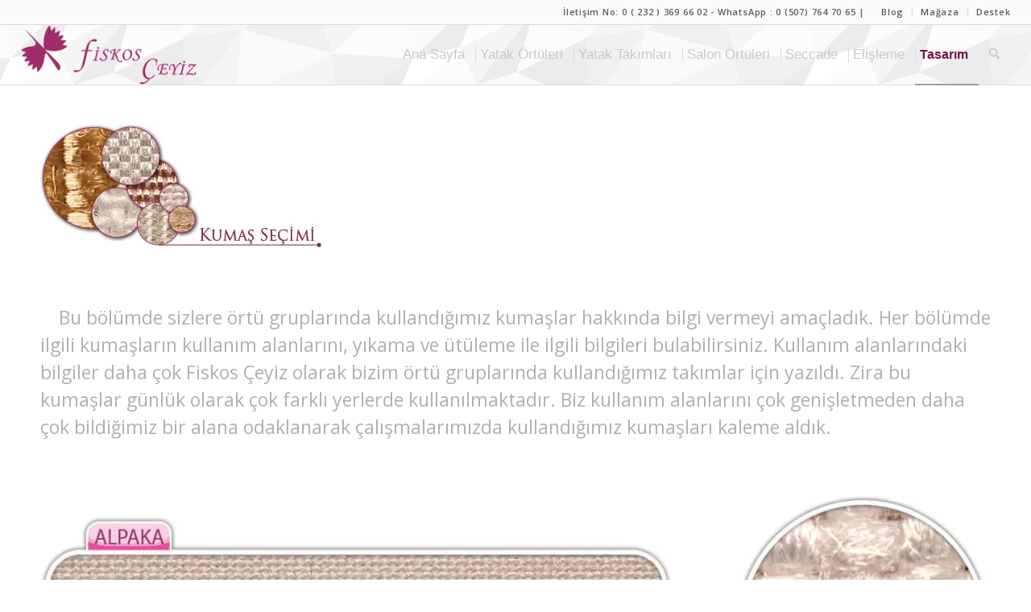

--- FILE ---
content_type: text/html; charset=UTF-8
request_url: https://fiskosceyiz.com.tr/kumas-secimi/
body_size: 22216
content:
<!DOCTYPE html><html lang="tr" class="html_stretched responsive av-preloader-disabled  html_header_top html_logo_left html_main_nav_header html_menu_right html_custom html_header_sticky html_header_shrinking html_header_topbar_active html_mobile_menu_tablet html_header_searchicon html_content_align_center html_header_unstick_top html_header_stretch html_elegant-blog html_av-submenu-hidden html_av-submenu-display-click html_av-overlay-full html_av-submenu-clone html_entry_id_7875 av-cookies-no-cookie-consent av-no-preview av-default-lightbox html_text_menu_active av-mobile-menu-switch-default"><head><script data-no-optimize="1">var litespeed_docref=sessionStorage.getItem("litespeed_docref");litespeed_docref&&(Object.defineProperty(document,"referrer",{get:function(){return litespeed_docref}}),sessionStorage.removeItem("litespeed_docref"));</script> <meta charset="UTF-8" /><meta name="viewport" content="width=device-width, initial-scale=1"><meta name='robots' content='index, follow, max-image-preview:large, max-snippet:-1, max-video-preview:-1' /><title>Kumaş Seçimi - Fiskos Çeyiz</title><link rel="canonical" href="https://fiskosceyiz.com.tr/kumas-secimi/" /><meta property="og:locale" content="tr_TR" /><meta property="og:type" content="article" /><meta property="og:title" content="Kumaş Seçimi - Fiskos Çeyiz" /><meta property="og:url" content="https://fiskosceyiz.com.tr/kumas-secimi/" /><meta property="og:site_name" content="Fiskos Çeyiz" /><meta property="article:publisher" content="https://www.facebook.com/fiskosceyiz/" /><meta property="article:modified_time" content="2023-03-07T07:31:24+00:00" /><meta name="twitter:label1" content="Tahmini okuma süresi" /><meta name="twitter:data1" content="10 dakika" /> <script type="application/ld+json" class="yoast-schema-graph">{"@context":"https://schema.org","@graph":[{"@type":"WebPage","@id":"https://fiskosceyiz.com.tr/kumas-secimi/","url":"https://fiskosceyiz.com.tr/kumas-secimi/","name":"Kumaş Seçimi - Fiskos Çeyiz","isPartOf":{"@id":"https://fiskosceyiz.com.tr/#website"},"datePublished":"2015-09-15T07:57:10+00:00","dateModified":"2023-03-07T07:31:24+00:00","breadcrumb":{"@id":"https://fiskosceyiz.com.tr/kumas-secimi/#breadcrumb"},"inLanguage":"tr","potentialAction":[{"@type":"ReadAction","target":["https://fiskosceyiz.com.tr/kumas-secimi/"]}]},{"@type":"BreadcrumbList","@id":"https://fiskosceyiz.com.tr/kumas-secimi/#breadcrumb","itemListElement":[{"@type":"ListItem","position":1,"name":"Home","item":"https://fiskosceyiz.com.tr/anasayfa/"},{"@type":"ListItem","position":2,"name":"Kumaş Seçimi"}]},{"@type":"WebSite","@id":"https://fiskosceyiz.com.tr/#website","url":"https://fiskosceyiz.com.tr/","name":"Fiskos Çeyiz","description":"El işi Kupon Örtüler","publisher":{"@id":"https://fiskosceyiz.com.tr/#organization"},"potentialAction":[{"@type":"SearchAction","target":{"@type":"EntryPoint","urlTemplate":"https://fiskosceyiz.com.tr/?s={search_term_string}"},"query-input":{"@type":"PropertyValueSpecification","valueRequired":true,"valueName":"search_term_string"}}],"inLanguage":"tr"},{"@type":"Organization","@id":"https://fiskosceyiz.com.tr/#organization","name":"Fiskos Çeyiz","url":"https://fiskosceyiz.com.tr/","logo":{"@type":"ImageObject","inLanguage":"tr","@id":"https://fiskosceyiz.com.tr/#/schema/logo/image/","url":"https://fiskosceyiz.com.tr/wp-content/uploads/2011/10/logo.png","contentUrl":"https://fiskosceyiz.com.tr/wp-content/uploads/2011/10/logo.png","width":242,"height":82,"caption":"Fiskos Çeyiz"},"image":{"@id":"https://fiskosceyiz.com.tr/#/schema/logo/image/"},"sameAs":["https://www.facebook.com/fiskosceyiz/","https://www.instagram.com/fiskosceyiz/"]}]}</script> <link rel="alternate" type="application/rss+xml" title="Fiskos Çeyiz &raquo; akışı" href="https://fiskosceyiz.com.tr/feed/" /><link rel="alternate" type="application/rss+xml" title="Fiskos Çeyiz &raquo; yorum akışı" href="https://fiskosceyiz.com.tr/comments/feed/" /><link rel="alternate" title="oEmbed (JSON)" type="application/json+oembed" href="https://fiskosceyiz.com.tr/wp-json/oembed/1.0/embed?url=https%3A%2F%2Ffiskosceyiz.com.tr%2Fkumas-secimi%2F" /><link rel="alternate" title="oEmbed (XML)" type="text/xml+oembed" href="https://fiskosceyiz.com.tr/wp-json/oembed/1.0/embed?url=https%3A%2F%2Ffiskosceyiz.com.tr%2Fkumas-secimi%2F&#038;format=xml" /><link data-optimized="2" rel="stylesheet" href="https://fiskosceyiz.com.tr/wp-content/litespeed/css/5f824d5f825995ff0c2e9ab0f4d76e1a.css?ver=fe99d" /> <script type="text/javascript" src="https://fiskosceyiz.com.tr/wp-includes/js/jquery/jquery.min.js?ver=3.7.1" id="jquery-core-js"></script> <link rel="https://api.w.org/" href="https://fiskosceyiz.com.tr/wp-json/" /><link rel="alternate" title="JSON" type="application/json" href="https://fiskosceyiz.com.tr/wp-json/wp/v2/pages/7875" /><link rel="EditURI" type="application/rsd+xml" title="RSD" href="https://fiskosceyiz.com.tr/xmlrpc.php?rsd" /><meta name="generator" content="WordPress 6.9" /><link rel='shortlink' href='https://fiskosceyiz.com.tr/?p=7875' /><noscript><img height="1" width="1" style="display:none"
src="https://www.facebook.com/tr?id=460099801025437&ev=PageView&noscript=1"
/></noscript> <script type="text/javascript" src="[data-uri]" defer></script>  <script>(function(w,d,s,l,i){w[l]=w[l]||[];w[l].push({'gtm.start':
new Date().getTime(),event:'gtm.js'});var f=d.getElementsByTagName(s)[0],
j=d.createElement(s),dl=l!='dataLayer'?'&l='+l:'';j.async=true;j.src=
'https://www.googletagmanager.com/gtm.js?id='+i+dl;f.parentNode.insertBefore(j,f);
})(window,document,'script','dataLayer','GTM-M8JHVVK');</script> <link rel="icon" href="https://fiskosceyiz.com.tr/wp-content/uploads/favicon.ico" type="image/x-icon">
<!--[if lt IE 9]><script src="https://fiskosceyiz.com.tr/wp-content/themes/enfold/js/html5shiv.js"></script><![endif]--><link rel="profile" href="https://gmpg.org/xfn/11" /><link rel="alternate" type="application/rss+xml" title="Fiskos Çeyiz RSS2 Feed" href="https://fiskosceyiz.com.tr/feed/" /><link rel="pingback" href="https://fiskosceyiz.com.tr/xmlrpc.php" /></head><body id="top" class="wp-singular page-template-default page page-id-7875 wp-theme-enfold wp-child-theme-enfold-child stretched rtl_columns av-curtain-numeric cabin open_sans  post-type-page avia-responsive-images-support av-recaptcha-enabled av-google-badge-hide" itemscope="itemscope" itemtype="https://schema.org/WebPage" ><div id='wrap_all'><header id='header' class='all_colors header_color light_bg_color  av_header_top av_logo_left av_main_nav_header av_menu_right av_custom av_header_sticky av_header_shrinking av_header_stretch av_mobile_menu_tablet av_header_searchicon av_header_unstick_top av_seperator_small_border av_bottom_nav_disabled  av_alternate_logo_active'  data-av_shrink_factor='50' role="banner" itemscope="itemscope" itemtype="https://schema.org/WPHeader" ><div id='header_meta' class='container_wrap container_wrap_meta  av_secondary_right av_extra_header_active av_phone_active_right av_entry_id_7875'><div class='container'><nav class='sub_menu'  role="navigation" itemscope="itemscope" itemtype="https://schema.org/SiteNavigationElement" ><ul role="menu" class="menu" id="avia2-menu"><li role="menuitem" id="menu-item-13524" class="menu-item menu-item-type-post_type menu-item-object-page menu-item-13524"><a href="https://fiskosceyiz.com.tr/blog/">Blog</a></li><li role="menuitem" id="menu-item-13882" class="menu-item menu-item-type-post_type menu-item-object-page menu-item-13882"><a href="https://fiskosceyiz.com.tr/destek/magaza/">Mağaza</a></li><li role="menuitem" id="menu-item-13525" class="menu-item menu-item-type-post_type menu-item-object-page menu-item-13525"><a href="https://fiskosceyiz.com.tr/destek/">Destek</a></li></ul></nav><div class='phone-info with_nav'><div>İletişim No: 0 ( 232 ) 369 66 02 - WhatsApp : 0 (507) 764 70 65 |</div></div></div></div><div  id='header_main' class='container_wrap container_wrap_logo'><div class='container av-logo-container'><div class='inner-container'><span class='logo avia-standard-logo'><a href='https://fiskosceyiz.com.tr/' class='' aria-label='logo' title='logo'><img data-lazyloaded="1" src="[data-uri]" data-src="https://fiskosceyiz.com.tr/wp-content/uploads/2011/10/logo.png" data-srcset="https://fiskosceyiz.com.tr/wp-content/uploads/2011/10/logo.png 242w, https://fiskosceyiz.com.tr/wp-content/uploads/2011/10/logo-50x16.png 50w, https://fiskosceyiz.com.tr/wp-content/uploads/2011/10/logo-200x67.png 200w" data-sizes="(max-width: 242px) 100vw, 242px" height="100" width="300" alt='Fiskos Çeyiz' title='logo' /><noscript><img src="https://fiskosceyiz.com.tr/wp-content/uploads/2011/10/logo.png" srcset="https://fiskosceyiz.com.tr/wp-content/uploads/2011/10/logo.png 242w, https://fiskosceyiz.com.tr/wp-content/uploads/2011/10/logo-50x16.png 50w, https://fiskosceyiz.com.tr/wp-content/uploads/2011/10/logo-200x67.png 200w" sizes="(max-width: 242px) 100vw, 242px" height="100" width="300" alt='Fiskos Çeyiz' title='logo' /></noscript></a></span><nav class='main_menu' data-selectname='Sayfa seçiniz'  role="navigation" itemscope="itemscope" itemtype="https://schema.org/SiteNavigationElement" ><div class="avia-menu av-main-nav-wrap"><ul role="menu" class="menu av-main-nav" id="avia-menu"><li role="menuitem" id="menu-item-14675" class="menu-item menu-item-type-custom menu-item-object-custom menu-item-home menu-item-top-level menu-item-top-level-1"><a href="https://fiskosceyiz.com.tr/" itemprop="url" tabindex="0"><span class="avia-bullet"></span><span class="avia-menu-text">Ana Sayfa</span><span class="avia-menu-fx"><span class="avia-arrow-wrap"><span class="avia-arrow"></span></span></span></a></li><li role="menuitem" id="menu-item-14676" class="menu-item menu-item-type-custom menu-item-object-custom menu-item-has-children menu-item-mega-parent  menu-item-top-level menu-item-top-level-2"><a href="https://fiskosceyiz.com.tr/yatak-ortuleri/" itemprop="url" tabindex="0"><span class="avia-bullet"></span><span class="avia-menu-text">Yatak Örtüleri</span><span class="avia-menu-fx"><span class="avia-arrow-wrap"><span class="avia-arrow"></span></span></span></a><div class='avia_mega_div avia_mega5 twelve units'><ul class="sub-menu"><li role="menuitem" id="menu-item-14776" class="menu-item menu-item-type-custom menu-item-object-custom menu-item-has-children avia_mega_menu_columns_5 three units  avia_mega_menu_columns_first"><ul class="sub-menu"><li role="menuitem" id="menu-item-14748" class="avia_mega_text_block menu-item menu-item-type-custom menu-item-object-custom"><a href="https://fiskosceyiz.com.tr/yatak-ortuleri/mor-lila-kanaviceli-yatak-ortusu/"><img data-lazyloaded="1" src="[data-uri]" class="aligncenter" data-src="https://fiskosceyiz.com.tr/wp-content/uploads/2020/10/menu-navigasyon-yatak-ortuleri-mor-lila-kanaviceli-yatak-ortusu.png" alt="Mor ve Lila Kanaviçeli Yatak Örtüsü"/><noscript><img class="aligncenter" src="https://fiskosceyiz.com.tr/wp-content/uploads/2020/10/menu-navigasyon-yatak-ortuleri-mor-lila-kanaviceli-yatak-ortusu.png" alt="Mor ve Lila Kanaviçeli Yatak Örtüsü"/></noscript></a></li><li role="menuitem" id="menu-item-14751" class="avia_mega_text_block main-menu-align menu-item menu-item-type-post_type menu-item-object-page"><p style="text-align: center; font-size: 13px;">Mor ve Lila Kanaviçeli Yatak Örtüsü</p></li><li role="menuitem" id="menu-item-14781" class="avia_mega_text_block menu-item menu-item-type-custom menu-item-object-custom"><a href="https://fiskosceyiz.com.tr/yatak-ortuleri/elisi-dantelli-farbelali-yatak-ortusu/"><img data-lazyloaded="1" src="[data-uri]" class="aligncenter" data-src="https://fiskosceyiz.com.tr/wp-content/uploads/2020/10/menu-navigasyon-yatak-ortuleri-el-isi-dantelli-farbelali-yatak-ortusu.png" alt="Elişi Dantelli Farbelalı Yatak Örtüsü"/><noscript><img class="aligncenter" src="https://fiskosceyiz.com.tr/wp-content/uploads/2020/10/menu-navigasyon-yatak-ortuleri-el-isi-dantelli-farbelali-yatak-ortusu.png" alt="Elişi Dantelli Farbelalı Yatak Örtüsü"/></noscript></a></li><li role="menuitem" id="menu-item-14685" class="avia_mega_text_block menu-item menu-item-type-post_type menu-item-object-page"><p style="text-align: center; font-size: 13px;">Elişi Dantelli Farbelalı Yatak Örtüsü</p></li><li role="menuitem" id="menu-item-14786" class="avia_mega_text_block menu-item menu-item-type-custom menu-item-object-custom"><a href="https://fiskosceyiz.com.tr/yatak-ortuleri/sikigne-dantelli-turkuaz-renkli-yatak-ortusu/"><img data-lazyloaded="1" src="[data-uri]" class="aligncenter" data-src="https://fiskosceyiz.com.tr/wp-content/uploads/2020/10/menu-navigasyon-yatak-ortuleri-sikigne-dantelli-turkuaz-renkli-yatak-ortusu.png" alt="Sıkiğne Dantelli Turkuaz Renkli Yatak Örtüsü"/><noscript><img class="aligncenter" src="https://fiskosceyiz.com.tr/wp-content/uploads/2020/10/menu-navigasyon-yatak-ortuleri-sikigne-dantelli-turkuaz-renkli-yatak-ortusu.png" alt="Sıkiğne Dantelli Turkuaz Renkli Yatak Örtüsü"/></noscript></a></li><li role="menuitem" id="menu-item-14686" class="avia_mega_text_block menu-item menu-item-type-post_type menu-item-object-page"><p style="text-align: center; font-size: 13px;">Sıkiğne Dantelli Turkuaz Renkli Yatak Örtüsü</p></li><li role="menuitem" id="menu-item-15011" class="avia_mega_text_block menu-item menu-item-type-custom menu-item-object-custom"><a href="https://fiskosceyiz.com.tr/yatak-ortuleri/bordo-kanavice-montajli-keten-yatak-ortusu/"><img data-lazyloaded="1" src="[data-uri]" class="aligncenter" data-src="https://fiskosceyiz.com.tr/wp-content/uploads/2020/10/yatak-ortusu-menu-bordo-kanavice-montajli-keten-yatak-ortusu.png" alt="Sıkiğne Dantelli Turkuaz Renkli Yatak Örtüsü"/><noscript><img class="aligncenter" src="https://fiskosceyiz.com.tr/wp-content/uploads/2020/10/yatak-ortusu-menu-bordo-kanavice-montajli-keten-yatak-ortusu.png" alt="Sıkiğne Dantelli Turkuaz Renkli Yatak Örtüsü"/></noscript></a></li><li role="menuitem" id="menu-item-15010" class="avia_mega_text_block menu-item menu-item-type-post_type menu-item-object-page"><p style="text-align: center; font-size: 13px;">Bordo Kanaviçe Montajlı Keten Yatak Örtüsü</p></li></ul></li><li role="menuitem" id="menu-item-14777" class="menu-item menu-item-type-custom menu-item-object-custom menu-item-has-children avia_mega_menu_columns_5 three units "><ul class="sub-menu"><li role="menuitem" id="menu-item-14749" class="avia_mega_text_block menu-item menu-item-type-custom menu-item-object-custom"><a href="https://fiskosceyiz.com.tr/yatak-ortuleri/maras-isi-montajli-yatak-ortusu//"><img data-lazyloaded="1" src="[data-uri]" class="aligncenter" data-src="https://fiskosceyiz.com.tr/wp-content/uploads/2020/10/menu-navigasyon-yatak-ortuleri-maras-isi-montajli-yatak-ortusu.png" alt="Maraş İşi Montajlı Yatak Örtüsü"/><noscript><img class="aligncenter" src="https://fiskosceyiz.com.tr/wp-content/uploads/2020/10/menu-navigasyon-yatak-ortuleri-maras-isi-montajli-yatak-ortusu.png" alt="Maraş İşi Montajlı Yatak Örtüsü"/></noscript></a></li><li role="menuitem" id="menu-item-14677" class="avia_mega_text_block menu-item menu-item-type-post_type menu-item-object-page"><p style="text-align: center; font-size: 13px;">Maraş İşi Montajlı Yatak Örtüsü</p></li><li role="menuitem" id="menu-item-14761" class="avia_mega_text_block menu-item menu-item-type-custom menu-item-object-custom"><a href="https://fiskosceyiz.com.tr/yatak-ortuleri/nakis-montajli-yatak-ortusu/"><img data-lazyloaded="1" src="[data-uri]" class="aligncenter" data-src="https://fiskosceyiz.com.tr/wp-content/uploads/2020/10/menu-navigasyon-yatak-ortuleri-nakis-montajli-yatak-ortusu.png" alt="Nakış Montajlı Yatak Örtüsü"/><noscript><img class="aligncenter" src="https://fiskosceyiz.com.tr/wp-content/uploads/2020/10/menu-navigasyon-yatak-ortuleri-nakis-montajli-yatak-ortusu.png" alt="Nakış Montajlı Yatak Örtüsü"/></noscript></a></li><li role="menuitem" id="menu-item-14681" class="avia_mega_text_block menu-item menu-item-type-post_type menu-item-object-page"><p style="text-align: center; font-size: 13px;">Nakış Montajlı Yatak Örtüsü</p></li><li role="menuitem" id="menu-item-14785" class="avia_mega_text_block menu-item menu-item-type-custom menu-item-object-custom"><a href="https://fiskosceyiz.com.tr/yatak-ortuleri/dantel-montajli-kahverengi-yatak-ortusu/"><img data-lazyloaded="1" src="[data-uri]" class="aligncenter" data-src="https://fiskosceyiz.com.tr/wp-content/uploads/2020/10/menu-navigasyon-yatak-ortuleri-dantel-montajli-kahverengi-yatak-ortusu.png" alt="Sıkiğne Dantelli Turkuaz Renkli Yatak Örtüsü" /><noscript><img class="aligncenter" src="https://fiskosceyiz.com.tr/wp-content/uploads/2020/10/menu-navigasyon-yatak-ortuleri-dantel-montajli-kahverengi-yatak-ortusu.png" alt="Sıkiğne Dantelli Turkuaz Renkli Yatak Örtüsü" /></noscript></a></li><li role="menuitem" id="menu-item-14687" class="avia_mega_text_block menu-item menu-item-type-post_type menu-item-object-page"><p style="text-align: center; font-size: 13px;">Dantel Montajlı Kahverengi Yatak Örtüsü</p></li><li role="menuitem" id="menu-item-15063" class="avia_mega_text_block menu-item menu-item-type-custom menu-item-object-custom"><a href="https://fiskosceyiz.com.tr/yatak-ortuleri/menekse-kanavice-montajli-yatak-ortusu/"><img data-lazyloaded="1" src="[data-uri]" class="aligncenter" data-src="https://fiskosceyiz.com.tr/wp-content/uploads/2020/10/yatak-ortusu-menu-menekse-kanaviceli-yatak-ortusu.png" alt="Menekşe Kanaviçe Montajlı Yatak Örtüsü" /><noscript><img class="aligncenter" src="https://fiskosceyiz.com.tr/wp-content/uploads/2020/10/yatak-ortusu-menu-menekse-kanaviceli-yatak-ortusu.png" alt="Menekşe Kanaviçe Montajlı Yatak Örtüsü" /></noscript></a></li><li role="menuitem" id="menu-item-15062" class="avia_mega_text_block menu-item menu-item-type-post_type menu-item-object-page"><p style="text-align: center; font-size: 13px;">Menekşe Kanaviçe Montajlı Yatak Örtüsü</p></li></ul></li><li role="menuitem" id="menu-item-14778" class="menu-item menu-item-type-custom menu-item-object-custom menu-item-has-children avia_mega_menu_columns_5 three units "><ul class="sub-menu"><li role="menuitem" id="menu-item-14752" class="avia_mega_text_block menu-item menu-item-type-custom menu-item-object-custom"><a href="https://fiskosceyiz.com.tr/yatak-ortuleri/delik-isi-montajli-pudra-renkli-yatak-ortusu/"><img data-lazyloaded="1" src="[data-uri]" class="aligncenter" data-src="https://fiskosceyiz.com.tr/wp-content/uploads/2020/10/menu-navigasyon-yatak-ortuleri-delik-isi-montajli-yatak-ortusu.png" alt="Delik işi Montajlı Pudra Renkli Yatak Örtüsü"/><noscript><img class="aligncenter" src="https://fiskosceyiz.com.tr/wp-content/uploads/2020/10/menu-navigasyon-yatak-ortuleri-delik-isi-montajli-yatak-ortusu.png" alt="Delik işi Montajlı Pudra Renkli Yatak Örtüsü"/></noscript></a></li><li role="menuitem" id="menu-item-14678" class="avia_mega_text_block menu-item menu-item-type-post_type menu-item-object-page"><p style="text-align: center; font-size: 13px;">Delik işi Montajlı Yatak Örtüsü</p></li><li role="menuitem" id="menu-item-14763" class="avia_mega_text_block menu-item menu-item-type-custom menu-item-object-custom"><a href="https://fiskosceyiz.com.tr/yatak-ortuleri/somon-kanaviceli-yatak-ortusu/"><img data-lazyloaded="1" src="[data-uri]" class="aligncenter" data-src="https://fiskosceyiz.com.tr/wp-content/uploads/2020/10/menu-navigasyon-yatak-ortuleri-somon-kanaviceli-yatak-ortusu.png" alt="Somon Kanaviçeli Yatak Örtüsü"/><noscript><img class="aligncenter" src="https://fiskosceyiz.com.tr/wp-content/uploads/2020/10/menu-navigasyon-yatak-ortuleri-somon-kanaviceli-yatak-ortusu.png" alt="Somon Kanaviçeli Yatak Örtüsü"/></noscript></a></li><li role="menuitem" id="menu-item-14682" class="avia_mega_text_block menu-item menu-item-type-post_type menu-item-object-page"><p style="text-align: center; font-size: 13px;">Somon Kanaviçeli Yatak Örtüsü</p></li><li role="menuitem" id="menu-item-14805" class="avia_mega_text_block menu-item menu-item-type-custom menu-item-object-custom"><a href="https://fiskosceyiz.com.tr/yatak-ortuleri/kanavice-montajli-divan-ortusu-tarzinda-yatak-ortusu/"><img data-lazyloaded="1" src="[data-uri]" class="aligncenter" data-src="https://fiskosceyiz.com.tr/wp-content/uploads/2020/10/menu-navigasyon-yatak-ortuleri-kanacive-montajli-divan-tarzinda-yatak-ortusu.png" alt="Kanaviçe Montajlı Divan Örtüsü Tarzında Yatak Örtüsü"/><noscript><img class="aligncenter" src="https://fiskosceyiz.com.tr/wp-content/uploads/2020/10/menu-navigasyon-yatak-ortuleri-kanacive-montajli-divan-tarzinda-yatak-ortusu.png" alt="Kanaviçe Montajlı Divan Örtüsü Tarzında Yatak Örtüsü"/></noscript></a></li><li role="menuitem" id="menu-item-14804" class="avia_mega_text_block menu-item menu-item-type-post_type menu-item-object-page"><p style="text-align: center; font-size: 13px;">Kanaviçe Montajlı Divan Örtüsü Tarzında Yatak Örtüsü</p></li><li role="menuitem" id="menu-item-15102" class="avia_mega_text_block menu-item menu-item-type-custom menu-item-object-custom"><a href="https://fiskosceyiz.com.tr/yatak-ortuleri/mor-kanavice-montajli-yatak-ortusu/"><img data-lazyloaded="1" src="[data-uri]" class="aligncenter" data-src="https://fiskosceyiz.com.tr/wp-content/uploads/2020/10/menu-navigasyon-yatak-ortuleri-mor-kanavice-montajli-krem-yatak-ortusu.png" alt="Mor Kanaviçe Montajlı Yatak Örtüsü"/><noscript><img class="aligncenter" src="https://fiskosceyiz.com.tr/wp-content/uploads/2020/10/menu-navigasyon-yatak-ortuleri-mor-kanavice-montajli-krem-yatak-ortusu.png" alt="Mor Kanaviçe Montajlı Yatak Örtüsü"/></noscript></a></li><li role="menuitem" id="menu-item-15101" class="avia_mega_text_block menu-item menu-item-type-post_type menu-item-object-page"><p style="text-align: center; font-size: 13px;">Mor Kanaviçe Montajlı Yatak Örtüsü</p></li></ul></li><li role="menuitem" id="menu-item-14779" class="menu-item menu-item-type-custom menu-item-object-custom menu-item-has-children avia_mega_menu_columns_5 three units "><ul class="sub-menu"><li role="menuitem" id="menu-item-14753" class="avia_mega_text_block menu-item menu-item-type-custom menu-item-object-custom"><a href="https://fiskosceyiz.com.tr/yatak-ortuleri/su-buzgulu-sari-yatak-ortusu/"><img data-lazyloaded="1" src="[data-uri]" class="aligncenter" data-src="https://fiskosceyiz.com.tr/wp-content/uploads/2020/10/menu-navigasyon-yatak-ortuleri-su-buzgulu-yatak-ortusu.png" alt="Maraş İşi Montajlı Yatak Örtüsü"/><noscript><img class="aligncenter" src="https://fiskosceyiz.com.tr/wp-content/uploads/2020/10/menu-navigasyon-yatak-ortuleri-su-buzgulu-yatak-ortusu.png" alt="Maraş İşi Montajlı Yatak Örtüsü"/></noscript></a></li><li role="menuitem" id="menu-item-14679" class="avia_mega_text_block menu-item menu-item-type-post_type menu-item-object-page"><p style="text-align: center; font-size: 13px;">Su Büzgülü Sarı Yatak Örtüsü</p></li><li role="menuitem" id="menu-item-14760" class="avia_mega_text_block menu-item menu-item-type-custom menu-item-object-custom"><a href="https://fiskosceyiz.com.tr/yatak-ortuleri/kanaviceli-otantik-yatak-ortusu/"><img data-lazyloaded="1" src="[data-uri]" class="aligncenter" data-src="https://fiskosceyiz.com.tr/wp-content/uploads/2020/10/menu-navigasyon-yatak-ortuleri-kanaviceli-otantik-yatak-ortusu.png" alt="Kanaviçeli Otantik Yatak Örtüsü"/><noscript><img class="aligncenter" src="https://fiskosceyiz.com.tr/wp-content/uploads/2020/10/menu-navigasyon-yatak-ortuleri-kanaviceli-otantik-yatak-ortusu.png" alt="Kanaviçeli Otantik Yatak Örtüsü"/></noscript></a></li><li role="menuitem" id="menu-item-14683" class="avia_mega_text_block menu-item menu-item-type-post_type menu-item-object-page"><p style="text-align: center; font-size: 13px;">Kanaviçeli Otantik Yatak Örtüsü</p></li><li role="menuitem" id="menu-item-14852" class="avia_mega_text_block menu-item menu-item-type-custom menu-item-object-custom"><a href="https://fiskosceyiz.com.tr/yatak-ortuleri/cin-igne-nakis-montajli-yatak-ortusu/"><img data-lazyloaded="1" src="[data-uri]" class="aligncenter" data-src="https://fiskosceyiz.com.tr/wp-content/uploads/2020/10/menu-navigasyon-yatak-ortuleri-cin-igne-montajli-yatak-ortusu.png" alt="Kanaviçeli Otantik Yatak Örtüsü"/><noscript><img class="aligncenter" src="https://fiskosceyiz.com.tr/wp-content/uploads/2020/10/menu-navigasyon-yatak-ortuleri-cin-igne-montajli-yatak-ortusu.png" alt="Kanaviçeli Otantik Yatak Örtüsü"/></noscript></a></li><li role="menuitem" id="menu-item-14851" class="avia_mega_text_block menu-item menu-item-type-post_type menu-item-object-page"><p style="text-align: center; font-size: 13px;">Çin İğne Nakış Montajlı Yatak Örtüsü</p></li><li role="menuitem" id="menu-item-15148" class="avia_mega_text_block httpsfiskosceyizcomtrwp-contentuploads202010menu-navigasyon-yatak-ortuleri-motif-dantelli-gri-satenet-yatak-ortusupng menu-item menu-item-type-custom menu-item-object-custom"><a href="https://fiskosceyiz.com.tr/yatak-ortuleri/motif-el-isi-dantelli-gri-satanet-yatak-ortusu/"><img data-lazyloaded="1" src="[data-uri]" class="aligncenter" data-src="https://fiskosceyiz.com.tr/wp-content/uploads/2020/10/menu-navigasyon-yatak-ortuleri-motif-dantelli-gri-satenet-yatak-ortusu.png" alt="Motif El İşi Dantelli Gri Satanet Yatak Örtüsü"/><noscript><img class="aligncenter" src="https://fiskosceyiz.com.tr/wp-content/uploads/2020/10/menu-navigasyon-yatak-ortuleri-motif-dantelli-gri-satenet-yatak-ortusu.png" alt="Motif El İşi Dantelli Gri Satanet Yatak Örtüsü"/></noscript></a></li><li role="menuitem" id="menu-item-15145" class="avia_mega_text_block menu-item menu-item-type-post_type menu-item-object-page"><p style="text-align: center; font-size: 13px;">Motif El İşi Dantelli Gri Satanet Yatak Örtüsü</p></li></ul></li><li role="menuitem" id="menu-item-14780" class="menu-item menu-item-type-custom menu-item-object-custom menu-item-has-children avia_mega_menu_columns_5 three units avia_mega_menu_columns_last"><ul class="sub-menu"><li role="menuitem" id="menu-item-14758" class="avia_mega_text_block menu-item menu-item-type-custom menu-item-object-custom"><a href="https://fiskosceyiz.com.tr/yatak-ortuleri/dantelli-yatak-ortusu/"><img data-lazyloaded="1" src="[data-uri]" class="aligncenter" data-src="https://fiskosceyiz.com.tr/wp-content/uploads/2020/10/menu-navigasyon-yatak-ortuleri-dantelli-yatak-ortusu.png" alt="Dantelli Yatak Örtüsü"/><noscript><img class="aligncenter" src="https://fiskosceyiz.com.tr/wp-content/uploads/2020/10/menu-navigasyon-yatak-ortuleri-dantelli-yatak-ortusu.png" alt="Dantelli Yatak Örtüsü"/></noscript></a></li><li role="menuitem" id="menu-item-14680" class="avia_mega_text_block menu-item menu-item-type-post_type menu-item-object-page"><p style="text-align: center; font-size: 13px;">Dantelli Yatak Örtüsü</p></li><li role="menuitem" id="menu-item-14782" class="avia_mega_text_block menu-item menu-item-type-custom menu-item-object-custom"><a href="https://fiskosceyiz.com.tr/yatak-ortuleri/hesap-isi-montajli-kapicino-yatak-ortusu/"><img data-lazyloaded="1" src="[data-uri]" class="aligncenter" data-src="https://fiskosceyiz.com.tr/wp-content/uploads/2020/10/menu-navigasyon-yatak-ortuleri-hesap-isi-montajl-kapicino-yatak-ortusu.png" alt="Hesap İşi Montajlı Kapiçino Yatak Örtüsü"/><noscript><img class="aligncenter" src="https://fiskosceyiz.com.tr/wp-content/uploads/2020/10/menu-navigasyon-yatak-ortuleri-hesap-isi-montajl-kapicino-yatak-ortusu.png" alt="Hesap İşi Montajlı Kapiçino Yatak Örtüsü"/></noscript></a></li><li role="menuitem" id="menu-item-14684" class="avia_mega_text_block menu-item menu-item-type-post_type menu-item-object-page"><p style="text-align: center; font-size: 13px;">Hesap İşi Montajlı Kapiçino Yatak Örtüsü</p></li><li role="menuitem" id="menu-item-14972" class="avia_mega_text_block menu-item menu-item-type-custom menu-item-object-custom"><a href="https://fiskosceyiz.com.tr/yatak-ortuleri/dantel-anglez-montajli-krem-yatak-ortusu/"><img data-lazyloaded="1" src="[data-uri]" class="aligncenter" data-src="https://fiskosceyiz.com.tr/wp-content/uploads/2020/10/menu-navigasyon-yatak-ortuleri-dantel-anglez-montajli-krem-yatak-ortusu.png" alt="Dantel Anglez Montajlı Krem Yatak Örtüsü"/><noscript><img class="aligncenter" src="https://fiskosceyiz.com.tr/wp-content/uploads/2020/10/menu-navigasyon-yatak-ortuleri-dantel-anglez-montajli-krem-yatak-ortusu.png" alt="Dantel Anglez Montajlı Krem Yatak Örtüsü"/></noscript></a></li><li role="menuitem" id="menu-item-14971" class="avia_mega_text_block menu-item menu-item-type-post_type menu-item-object-page"><p style="text-align: center; font-size: 13px;">Dantel Anglez Montajlı Krem Yatak Örtüsü</p></li><li role="menuitem" id="menu-item-15190" class="avia_mega_text_block menu-item menu-item-type-custom menu-item-object-custom"><a href="https://fiskosceyiz.com.tr/yatak-ortuleri/gul-motifli-kanavice-montajli-yatak-ortusu/"><img data-lazyloaded="1" src="[data-uri]" class="aligncenter" data-src="https://fiskosceyiz.com.tr/wp-content/uploads/2020/10/menu-navigasyon-gul-motifli-kanavice-montajli-yatak-ortusu.png" alt="Gül Motifli Kanaviçe Montajlı Yatak Örtüsü"/><noscript><img class="aligncenter" src="https://fiskosceyiz.com.tr/wp-content/uploads/2020/10/menu-navigasyon-gul-motifli-kanavice-montajli-yatak-ortusu.png" alt="Gül Motifli Kanaviçe Montajlı Yatak Örtüsü"/></noscript></a></li><li role="menuitem" id="menu-item-15189" class="avia_mega_text_block menu-item menu-item-type-post_type menu-item-object-page"><p style="text-align: center; font-size: 13px;">Gül Motifli Kanaviçe Montajlı Yatak Örtüsü</p></li></ul></li></ul></div></li><li role="menuitem" id="menu-item-14688" class="menu-item menu-item-type-post_type menu-item-object-page menu-item-has-children menu-item-mega-parent  menu-item-top-level menu-item-top-level-3"><a href="https://fiskosceyiz.com.tr/yatak-takimlari/" itemprop="url" tabindex="0"><span class="avia-bullet"></span><span class="avia-menu-text">Yatak Takımları</span><span class="avia-menu-fx"><span class="avia-arrow-wrap"><span class="avia-arrow"></span></span></span></a><div class='avia_mega_div avia_mega5 twelve units'><ul class="sub-menu"><li role="menuitem" id="menu-item-14863" class="menu-item menu-item-type-custom menu-item-object-custom menu-item-has-children avia_mega_menu_columns_5 three units  avia_mega_menu_columns_first"><ul class="sub-menu"><li role="menuitem" id="menu-item-14864" class="avia_mega_text_block menu-item menu-item-type-custom menu-item-object-custom"><a href="https://fiskosceyiz.com.tr/yatak-takimlari/yorganli-balayi-takimi/"><img data-lazyloaded="1" src="[data-uri]" class="aligncenter" data-src="https://fiskosceyiz.com.tr/wp-content/uploads/2020/10/yatak-takimlari-navigasyon-yorganli-balayi-takimi.png" alt="Hesap İşi Montajlı Kapiçino Yatak Örtüsü" /><noscript><img class="aligncenter" src="https://fiskosceyiz.com.tr/wp-content/uploads/2020/10/yatak-takimlari-navigasyon-yorganli-balayi-takimi.png" alt="Hesap İşi Montajlı Kapiçino Yatak Örtüsü" /></noscript></a></li><li role="menuitem" id="menu-item-14689" class="avia_mega_text_block menu-item menu-item-type-post_type menu-item-object-page"><p style="text-align: center; font-size: 13px;">Yorganlı Balayı Takımı</p></li><li role="menuitem" id="menu-item-14870" class="avia_mega_text_block menu-item menu-item-type-custom menu-item-object-custom"><a href="https://fiskosceyiz.com.tr/ortu-grubu/nevresim-takimi/"><img data-lazyloaded="1" src="[data-uri]" class="aligncenter" data-src="https://fiskosceyiz.com.tr/wp-content/uploads/2020/10/yatak-takimlari-navigasyon-nervresim-takimi.png" alt="Nevresim Takımı" /><noscript><img class="aligncenter" src="https://fiskosceyiz.com.tr/wp-content/uploads/2020/10/yatak-takimlari-navigasyon-nervresim-takimi.png" alt="Nevresim Takımı" /></noscript></a></li><li role="menuitem" id="menu-item-14699" class="avia_mega_text_block menu-item menu-item-type-post_type menu-item-object-page"><p style="text-align: center; font-size: 13px;">Nevresim Takımı</p></li></ul></li><li role="menuitem" id="menu-item-14874" class="menu-item menu-item-type-custom menu-item-object-custom menu-item-has-children avia_mega_menu_columns_5 three units "><ul class="sub-menu"><li role="menuitem" id="menu-item-14875" class="avia_mega_text_block menu-item menu-item-type-custom menu-item-object-custom"><a href="https://fiskosceyiz.com.tr/yatak-takimlari/delik-isi-montajli-pike-takimi/"><img data-lazyloaded="1" src="[data-uri]" class="aligncenter" data-src="https://fiskosceyiz.com.tr/wp-content/uploads/2020/10/yatak-takimlari-navigasyon-delikisi-montajli-pike-takimi.png" alt="Delikişi Montajlı Pike Takımı"/><noscript><img class="aligncenter" src="https://fiskosceyiz.com.tr/wp-content/uploads/2020/10/yatak-takimlari-navigasyon-delikisi-montajli-pike-takimi.png" alt="Delikişi Montajlı Pike Takımı"/></noscript></a></li><li role="menuitem" id="menu-item-14691" class="avia_mega_text_block menu-item menu-item-type-post_type menu-item-object-page"><p style="text-align: center; font-size: 13px;">Delik İşi Montajlı Pike Takımı</p></li><li role="menuitem" id="menu-item-14876" class="avia_mega_text_block menu-item menu-item-type-custom menu-item-object-custom"><a href="https://fiskosceyiz.com.tr/yatak-takimlari/murdum-renkli-sari-dantelli-pike-takimi/"><img data-lazyloaded="1" src="[data-uri]" class="aligncenter" data-src="https://fiskosceyiz.com.tr/wp-content/uploads/2020/10/yatak-takimlari-navigasyon-murdum-renkli-sari-dantelli-pike-takimi.png" alt="Mürdüm Renkli Sarı Dantelli Pike Takımı"/><noscript><img class="aligncenter" src="https://fiskosceyiz.com.tr/wp-content/uploads/2020/10/yatak-takimlari-navigasyon-murdum-renkli-sari-dantelli-pike-takimi.png" alt="Mürdüm Renkli Sarı Dantelli Pike Takımı"/></noscript></a></li><li role="menuitem" id="menu-item-14695" class="avia_mega_text_block menu-item menu-item-type-post_type menu-item-object-page"><p style="text-align: center; font-size: 13px;">Mürdüm Renkli Sarı Dantelli Pike Takımı</p></li></ul></li><li role="menuitem" id="menu-item-14877" class="menu-item menu-item-type-custom menu-item-object-custom menu-item-has-children avia_mega_menu_columns_5 three units "><ul class="sub-menu"><li role="menuitem" id="menu-item-14882" class="avia_mega_text_block menu-item menu-item-type-custom menu-item-object-custom"><a href="https://fiskosceyiz.com.tr/yatak-takimlari/menekse-gul-motifli-kanavice-montajli-pike/"><img data-lazyloaded="1" src="[data-uri]" class="aligncenter" data-src="https://fiskosceyiz.com.tr/wp-content/uploads/2020/10/yatak-takimlari-navigasyon-kanavice-montajli-pike-takimi.png" alt="Menekşe ve Gül Motifli Kanaviçe Montajlı Pike"/><noscript><img class="aligncenter" src="https://fiskosceyiz.com.tr/wp-content/uploads/2020/10/yatak-takimlari-navigasyon-kanavice-montajli-pike-takimi.png" alt="Menekşe ve Gül Motifli Kanaviçe Montajlı Pike"/></noscript></a></li><li role="menuitem" id="menu-item-14692" class="avia_mega_text_block menu-item menu-item-type-post_type menu-item-object-page"><p style="text-align: center; font-size: 13px;">Menekşe ve Gül Motifli Kanaviçe Montajlı Pike</p></li><li role="menuitem" id="menu-item-14881" class="avia_mega_text_block menu-item menu-item-type-custom menu-item-object-custom"><a href="https://fiskosceyiz.com.tr/yatak-takimlari/mor-lale-motifli-kanavice-montajli-pike-takimi/"><img data-lazyloaded="1" src="[data-uri]" class="aligncenter" data-src="https://fiskosceyiz.com.tr/wp-content/uploads/2020/10/yatak-takimlari-navigasyon-mor-lale-motifli-kanavice-montajli-pike-takimi.png" alt="Mor Lale Motifli Kanaviçe Montajlı Pike Takımı"/><noscript><img class="aligncenter" src="https://fiskosceyiz.com.tr/wp-content/uploads/2020/10/yatak-takimlari-navigasyon-mor-lale-motifli-kanavice-montajli-pike-takimi.png" alt="Mor Lale Motifli Kanaviçe Montajlı Pike Takımı"/></noscript></a></li><li role="menuitem" id="menu-item-14696" class="avia_mega_text_block menu-item menu-item-type-post_type menu-item-object-page"><p style="text-align: center; font-size: 13px;">Mor Lale Motifli Kanaviçe Montajlı Pike Takımı</p></li></ul></li><li role="menuitem" id="menu-item-14878" class="menu-item menu-item-type-custom menu-item-object-custom menu-item-has-children avia_mega_menu_columns_5 three units "><ul class="sub-menu"><li role="menuitem" id="menu-item-14884" class="avia_mega_text_block menu-item menu-item-type-custom menu-item-object-custom"><a href="https://fiskosceyiz.com.tr/yatak-takimlari/beyaz-filtre-isi-montajli-pike-takimi/"><img data-lazyloaded="1" src="[data-uri]" class="aligncenter" data-src="https://fiskosceyiz.com.tr/wp-content/uploads/2020/10/yatak-takimlari-navigasyon-beyaz-filtre-isi-montajli-pike-takimi.png" alt="Beyaz Filtre İşi Montajlı Pike Takımı"/><noscript><img class="aligncenter" src="https://fiskosceyiz.com.tr/wp-content/uploads/2020/10/yatak-takimlari-navigasyon-beyaz-filtre-isi-montajli-pike-takimi.png" alt="Beyaz Filtre İşi Montajlı Pike Takımı"/></noscript></a></li><li role="menuitem" id="menu-item-14693" class="avia_mega_text_block menu-item menu-item-type-post_type menu-item-object-page"><p style="text-align: center; font-size: 13px;">Beyaz Filtre İşi Montajlı Pike Takımıı</p></li><li role="menuitem" id="menu-item-14883" class="avia_mega_text_block menu-item menu-item-type-custom menu-item-object-custom"><a href="https://fiskosceyiz.com.tr/yatak-takimlari/elisi-dantel-montajli-elma-yesili-renkli-pike-takimi/"><img data-lazyloaded="1" src="[data-uri]" class="aligncenter" data-src="https://fiskosceyiz.com.tr/wp-content/uploads/2020/10/yatak-takimlari-navigasyon-el-isi-dantel-montajli-elma-yesili-renkli-pike-takimi.png" alt="Elişi Dantel Montajlı Elma Yeşili Renkli Pike Takımı"/><noscript><img class="aligncenter" src="https://fiskosceyiz.com.tr/wp-content/uploads/2020/10/yatak-takimlari-navigasyon-el-isi-dantel-montajli-elma-yesili-renkli-pike-takimi.png" alt="Elişi Dantel Montajlı Elma Yeşili Renkli Pike Takımı"/></noscript></a></li><li role="menuitem" id="menu-item-14697" class="avia_mega_text_block menu-item menu-item-type-post_type menu-item-object-page"><p style="text-align: center; font-size: 13px;">Elişi Dantel Montajlı Elma Yeşili Renkli Pike Takımı</p></li></ul></li><li role="menuitem" id="menu-item-14879" class="menu-item menu-item-type-custom menu-item-object-custom menu-item-has-children avia_mega_menu_columns_5 three units avia_mega_menu_columns_last"><ul class="sub-menu"><li role="menuitem" id="menu-item-14885" class="avia_mega_text_block menu-item menu-item-type-custom menu-item-object-custom"><a href="https://fiskosceyiz.com.tr/yatak-takimlari/cinar-yapragi-desenli-dantel-montajli-pike-takimi/"><img data-lazyloaded="1" src="[data-uri]" class="aligncenter" data-src="https://fiskosceyiz.com.tr/wp-content/uploads/2020/10/yatak-takimlari-navigasyon-cinar-yapragi-desenli-dantel-montajli-pike-takimi.png" alt="Çınar Yaprağı Desenli Dantel Montajlı Pike Takımı"/><noscript><img class="aligncenter" src="https://fiskosceyiz.com.tr/wp-content/uploads/2020/10/yatak-takimlari-navigasyon-cinar-yapragi-desenli-dantel-montajli-pike-takimi.png" alt="Çınar Yaprağı Desenli Dantel Montajlı Pike Takımı"/></noscript></a></li><li role="menuitem" id="menu-item-14694" class="avia_mega_text_block menu-item menu-item-type-post_type menu-item-object-page"><p style="text-align: center; font-size: 13px;">Çınar Yaprağı Desenli Dantel Montajlı Pike Takımı</p></li><li role="menuitem" id="menu-item-14880" class="avia_mega_text_block menu-item menu-item-type-custom menu-item-object-custom"><a href="https://fiskosceyiz.com.tr/yatak-takimlari/elisi-dantelli-petrol-mavi-pike-takimi/"><img data-lazyloaded="1" src="[data-uri]" class="aligncenter" data-src="https://fiskosceyiz.com.tr/wp-content/uploads/2020/10/yatak-takimlari-navigasyon-el-isi-dantelli-petrol-mavi-pike-takimi.png" alt="Elişi Dantelli Petrol Mavi Pike Takımı"/><noscript><img class="aligncenter" src="https://fiskosceyiz.com.tr/wp-content/uploads/2020/10/yatak-takimlari-navigasyon-el-isi-dantelli-petrol-mavi-pike-takimi.png" alt="Elişi Dantelli Petrol Mavi Pike Takımı"/></noscript></a></li><li role="menuitem" id="menu-item-14698" class="avia_mega_text_block menu-item menu-item-type-post_type menu-item-object-page"><p style="text-align: center; font-size: 13px;">Elişi Dantelli Petrol Mavi Pike Takımı</p></li></ul></li></ul></div></li><li role="menuitem" id="menu-item-14700" class="menu-item menu-item-type-post_type menu-item-object-page menu-item-has-children menu-item-top-level menu-item-top-level-4"><a href="https://fiskosceyiz.com.tr/salon-ortuleri/" itemprop="url" tabindex="0"><span class="avia-bullet"></span><span class="avia-menu-text">Salon Örtüleri</span><span class="avia-menu-fx"><span class="avia-arrow-wrap"><span class="avia-arrow"></span></span></span></a><ul class="sub-menu"><li role="menuitem" id="menu-item-14701" class="menu-item menu-item-type-custom menu-item-object-custom menu-item-has-children"><a href="#" itemprop="url" tabindex="0"><span class="avia-bullet"></span><span class="avia-menu-text">3&#8217;lü Salon Örtüleri</span></a><ul class="sub-menu"><li role="menuitem" id="menu-item-14702" class="menu-item menu-item-type-post_type menu-item-object-page"><a href="https://fiskosceyiz.com.tr/salon-ortuleri/igneoya-motifli-masa-sehpa-ve-konsol-runner/" itemprop="url" tabindex="0"><span class="avia-bullet"></span><span class="avia-menu-text">İğneoya Motifli Masa Sehpa ve Konsol Runner</span></a></li><li role="menuitem" id="menu-item-14703" class="menu-item menu-item-type-post_type menu-item-object-page"><a href="https://fiskosceyiz.com.tr/salon-ortuleri/dantell-keten-salon-takimi/" itemprop="url" tabindex="0"><span class="avia-bullet"></span><span class="avia-menu-text">Krem Dantelli Keten Salon Takımı</span></a></li><li role="menuitem" id="menu-item-14704" class="menu-item menu-item-type-post_type menu-item-object-page"><a href="https://fiskosceyiz.com.tr/salon-ortuleri/fusya-renkli-elisleme-montajli-salon-seti/" itemprop="url" tabindex="0"><span class="avia-bullet"></span><span class="avia-menu-text">Fuşya Renkli Elişleme Montajlı Salon Seti</span></a></li><li role="menuitem" id="menu-item-14705" class="menu-item menu-item-type-post_type menu-item-object-page"><a href="https://fiskosceyiz.com.tr/salon-ortuleri/delik-isi-dantelli-keten-runner-salon-takimi/" itemprop="url" tabindex="0"><span class="avia-bullet"></span><span class="avia-menu-text">Delik İşi Dantelli Keten Runner Salon Takımı</span></a></li><li role="menuitem" id="menu-item-14706" class="menu-item menu-item-type-post_type menu-item-object-page"><a href="https://fiskosceyiz.com.tr/salon-ortuleri/efeoyali-igneoyali-pullu-rengarenk-salon-ortuleri/" itemprop="url" tabindex="0"><span class="avia-bullet"></span><span class="avia-menu-text">Efeoyalı, İğneoyalı, Pullu Rengarenk Salon Örtüleri</span></a></li><li role="menuitem" id="menu-item-14707" class="menu-item menu-item-type-post_type menu-item-object-page"><a href="https://fiskosceyiz.com.tr/salon-ortuleri/kenarlari-tirfilli-yuvarlak-dantelli-3lu-salon-seti/" itemprop="url" tabindex="0"><span class="avia-bullet"></span><span class="avia-menu-text">Kenarları Tirfilli Yuvarlak Dantelli 3’lü Salon Seti</span></a></li><li role="menuitem" id="menu-item-14708" class="menu-item menu-item-type-post_type menu-item-object-page"><a href="https://fiskosceyiz.com.tr/salon-ortuleri/basak-yaprakli-sikigne-dantel-montajli-salon-seti/" itemprop="url" tabindex="0"><span class="avia-bullet"></span><span class="avia-menu-text">Başak Yapraklı Sıkiğne Dantel Montajlı Salon Seti</span></a></li><li role="menuitem" id="menu-item-14709" class="menu-item menu-item-type-post_type menu-item-object-page"><a href="https://fiskosceyiz.com.tr/salon-ortuleri/kanaviceli-ve-delikisli-oval-sekilli-salon-ortuleri/" itemprop="url" tabindex="0"><span class="avia-bullet"></span><span class="avia-menu-text">Kanaviçeli ve Delikişli Oval Şekilli Salon Örtüleri</span></a></li><li role="menuitem" id="menu-item-14710" class="menu-item menu-item-type-post_type menu-item-object-page"><a href="https://fiskosceyiz.com.tr/salon-ortuleri/maras-isi-sarma-nakisli-dantelli-ve-delikisli-salon-seti/" itemprop="url" tabindex="0"><span class="avia-bullet"></span><span class="avia-menu-text">Maraş İşi Sarma Nakışlı, Dantelli ve Delikişli Salon Seti</span></a></li><li role="menuitem" id="menu-item-14711" class="menu-item menu-item-type-post_type menu-item-object-page"><a href="https://fiskosceyiz.com.tr/salon-ortuleri/kirmizi-islemeli-hesap-isi-runner/" itemprop="url" tabindex="0"><span class="avia-bullet"></span><span class="avia-menu-text">Kırmızı İşlemeli Hesap İşi Runnerlar</span></a></li><li role="menuitem" id="menu-item-14712" class="menu-item menu-item-type-post_type menu-item-object-page"><a href="https://fiskosceyiz.com.tr/salon-ortuleri/taba-renkli-delik-isi-runner/" itemprop="url" tabindex="0"><span class="avia-bullet"></span><span class="avia-menu-text">Taba Renkli Delik İşi Runner</span></a></li><li role="menuitem" id="menu-item-14713" class="menu-item menu-item-type-post_type menu-item-object-page"><a href="https://fiskosceyiz.com.tr/salon-ortuleri/dantel-anglez-ve-delikisli-3lu-salon-takimi/" itemprop="url" tabindex="0"><span class="avia-bullet"></span><span class="avia-menu-text">Dantel Anglez ve Delikişli 3’lü Salon Takımı</span></a></li><li role="menuitem" id="menu-item-14714" class="menu-item menu-item-type-post_type menu-item-object-page"><a href="https://fiskosceyiz.com.tr/salon-ortuleri/altin-renkli-tel-kirma-ve-simsirma-islemeli-masa-ve-sehpa-ortusu/" itemprop="url" tabindex="0"><span class="avia-bullet"></span><span class="avia-menu-text">Altın Renkli Tel Kırma ve Simsırma İşlemeli Masa ve Sehpa Örtüsü</span></a></li></ul></li><li role="menuitem" id="menu-item-14715" class="menu-item menu-item-type-custom menu-item-object-custom menu-item-has-children"><a href="#" itemprop="url" tabindex="0"><span class="avia-bullet"></span><span class="avia-menu-text">2&#8217;li Örtü Setleri</span></a><ul class="sub-menu"><li role="menuitem" id="menu-item-14716" class="menu-item menu-item-type-post_type menu-item-object-page"><a href="https://fiskosceyiz.com.tr/salon-ortuleri/simsirma-el-islemeli-runner/" itemprop="url" tabindex="0"><span class="avia-bullet"></span><span class="avia-menu-text">Simsırma El işlemeli Runner</span></a></li><li role="menuitem" id="menu-item-14717" class="menu-item menu-item-type-post_type menu-item-object-page"><a href="https://fiskosceyiz.com.tr/salon-ortuleri/igneoyali-dantel-montajli-salon-ortu-takimi/" itemprop="url" tabindex="0"><span class="avia-bullet"></span><span class="avia-menu-text">İğneoyalı Dantel Montajlı Salon Örtü Takımı</span></a></li></ul></li><li role="menuitem" id="menu-item-14718" class="menu-item menu-item-type-custom menu-item-object-custom menu-item-has-children"><a href="#" itemprop="url" tabindex="0"><span class="avia-bullet"></span><span class="avia-menu-text">Tekli Örtüler</span></a><ul class="sub-menu"><li role="menuitem" id="menu-item-14719" class="menu-item menu-item-type-post_type menu-item-object-page"><a href="https://fiskosceyiz.com.tr/salon-ortuleri/dantel-montajli-ipekli-runner/" itemprop="url" tabindex="0"><span class="avia-bullet"></span><span class="avia-menu-text">Dantel Montajlı İpekli Runner</span></a></li><li role="menuitem" id="menu-item-14720" class="menu-item menu-item-type-post_type menu-item-object-page"><a href="https://fiskosceyiz.com.tr/salon-ortuleri/cift-igne-kanavice-islemeli-runner/" itemprop="url" tabindex="0"><span class="avia-bullet"></span><span class="avia-menu-text">Çift İğneli Kanaviçe İşleme Runner</span></a></li><li role="menuitem" id="menu-item-14721" class="menu-item menu-item-type-post_type menu-item-object-page"><a href="https://fiskosceyiz.com.tr/salon-ortuleri/kus-motifli-delikisi-motajli-runner/" itemprop="url" tabindex="0"><span class="avia-bullet"></span><span class="avia-menu-text">Kuş Motifli Delikişi Motajlı Runner</span></a></li><li role="menuitem" id="menu-item-14722" class="menu-item menu-item-type-post_type menu-item-object-page"><a href="https://fiskosceyiz.com.tr/salon-ortuleri/kiraz-desenli-kanavice-ve-dantel-montajli-pudra-mutfak-masa-ortusu/" itemprop="url" tabindex="0"><span class="avia-bullet"></span><span class="avia-menu-text">Kiraz Desenli Kanaviçe ve Dantel Montajlı Pudra Mutfak Masa Örtüsü</span></a></li><li role="menuitem" id="menu-item-14723" class="menu-item menu-item-type-post_type menu-item-object-page"><a href="https://fiskosceyiz.com.tr/salon-ortuleri/dantelli-ve-delikisli-yemek-servis-takimi/" itemprop="url" tabindex="0"><span class="avia-bullet"></span><span class="avia-menu-text">Dantelli ve Delikişli Yemek Servis Takımı</span></a></li><li role="menuitem" id="menu-item-14724" class="menu-item menu-item-type-post_type menu-item-object-page"><a href="https://fiskosceyiz.com.tr/salon-ortuleri/papatya-dantelli-mutfak-runner/" itemprop="url" tabindex="0"><span class="avia-bullet"></span><span class="avia-menu-text">Papatya Dantelli Mutfak Runner</span></a></li><li role="menuitem" id="menu-item-14725" class="menu-item menu-item-type-post_type menu-item-object-page"><a href="https://fiskosceyiz.com.tr/salon-ortuleri/dantelli-gri-keten-runner/" itemprop="url" tabindex="0"><span class="avia-bullet"></span><span class="avia-menu-text">Dantelli Gri Keten Runner</span></a></li><li role="menuitem" id="menu-item-14726" class="menu-item menu-item-type-post_type menu-item-object-page"><a href="https://fiskosceyiz.com.tr/salon-ortuleri/gri-keten-ve-beyaz-delikisli-masa-runner/" itemprop="url" tabindex="0"><span class="avia-bullet"></span><span class="avia-menu-text">Gri Keten ve Beyaz Delikişli Masa Runner</span></a></li><li role="menuitem" id="menu-item-14727" class="menu-item menu-item-type-post_type menu-item-object-page"><a href="https://fiskosceyiz.com.tr/salon-ortuleri/beyaz-dantelli-gri-keten-runner/" itemprop="url" tabindex="0"><span class="avia-bullet"></span><span class="avia-menu-text">Beyaz Dantelli Gri Keten Runner</span></a></li></ul></li></ul></li><li role="menuitem" id="menu-item-14728" class="menu-item menu-item-type-post_type menu-item-object-page menu-item-has-children menu-item-mega-parent  menu-item-top-level menu-item-top-level-5"><a href="https://fiskosceyiz.com.tr/etamin-kanavice-seccadeler/" itemprop="url" tabindex="0"><span class="avia-bullet"></span><span class="avia-menu-text">Seccade</span><span class="avia-menu-fx"><span class="avia-arrow-wrap"><span class="avia-arrow"></span></span></span></a><div class='avia_mega_div avia_mega4 twelve units'><ul class="sub-menu"><li role="menuitem" id="menu-item-14937" class="menu-item menu-item-type-custom menu-item-object-custom menu-item-has-children avia_mega_menu_columns_4 three units  avia_mega_menu_columns_first"><ul class="sub-menu"><li role="menuitem" id="menu-item-14944" class="avia_mega_text_block menu-item menu-item-type-custom menu-item-object-custom"><a href="https://fiskosceyiz.com.tr/etamin-kanavice-seccadeler/"><img data-lazyloaded="1" src="[data-uri]" class="aligncenter" data-src="https://fiskosceyiz.com.tr/wp-content/uploads/2020/10/seccade-menu-navigasyon-kanavice-isli-etamin-kumastan-seccade.png" alt="Etamin Kanaviçe Seccadeler"/><noscript><img class="aligncenter" src="https://fiskosceyiz.com.tr/wp-content/uploads/2020/10/seccade-menu-navigasyon-kanavice-isli-etamin-kumastan-seccade.png" alt="Etamin Kanaviçe Seccadeler"/></noscript></a></li><li role="menuitem" id="menu-item-14729" class="avia_mega_text_block menu-item menu-item-type-post_type menu-item-object-page"><p style="text-align: center; font-size: 13px;">Etamin Kanaviçe Seccadeler</p></li></ul></li><li role="menuitem" id="menu-item-14938" class="menu-item menu-item-type-custom menu-item-object-custom menu-item-has-children avia_mega_menu_columns_4 three units "><ul class="sub-menu"><li role="menuitem" id="menu-item-14943" class="avia_mega_text_block menu-item menu-item-type-custom menu-item-object-custom"><a href="https://fiskosceyiz.com.tr/delikisi-seccade/"><img data-lazyloaded="1" src="[data-uri]" class="aligncenter" data-src="https://fiskosceyiz.com.tr/wp-content/uploads/2020/10/seccade-menu-navigasyon-delikisi-montajli-seccade.png" alt="Delikişi Seccade"/><noscript><img class="aligncenter" src="https://fiskosceyiz.com.tr/wp-content/uploads/2020/10/seccade-menu-navigasyon-delikisi-montajli-seccade.png" alt="Delikişi Seccade"/></noscript></a></li><li role="menuitem" id="menu-item-14730" class="avia_mega_text_block menu-item menu-item-type-post_type menu-item-object-page"><p style="text-align: center; font-size: 13px;">Delikişi Seccade</p></li></ul></li><li role="menuitem" id="menu-item-14939" class="menu-item menu-item-type-custom menu-item-object-custom menu-item-has-children avia_mega_menu_columns_4 three units "><ul class="sub-menu"><li role="menuitem" id="menu-item-14942" class="avia_mega_text_block menu-item menu-item-type-custom menu-item-object-custom"><a href="https://fiskosceyiz.com.tr/kanavice-isli-seccade/"><img data-lazyloaded="1" src="[data-uri]" class="aligncenter" data-src="https://fiskosceyiz.com.tr/wp-content/uploads/2020/10/seccade-menu-navigasyon-kanavice-mantajli-seccade.png" alt="Kanaviçe İşli Seccade"/><noscript><img class="aligncenter" src="https://fiskosceyiz.com.tr/wp-content/uploads/2020/10/seccade-menu-navigasyon-kanavice-mantajli-seccade.png" alt="Kanaviçe İşli Seccade"/></noscript></a></li><li role="menuitem" id="menu-item-14731" class="avia_mega_text_block menu-item menu-item-type-post_type menu-item-object-page"><p style="text-align: center; font-size: 13px;">Kanaviçe İşli Seccade</p></li></ul></li><li role="menuitem" id="menu-item-14940" class="menu-item menu-item-type-custom menu-item-object-custom menu-item-has-children avia_mega_menu_columns_4 three units avia_mega_menu_columns_last"><ul class="sub-menu"><li role="menuitem" id="menu-item-14941" class="avia_mega_text_block menu-item menu-item-type-custom menu-item-object-custom"><a href="https://fiskosceyiz.com.tr/el-nakisli-seccade/"><img data-lazyloaded="1" src="[data-uri]" class="aligncenter" data-src="https://fiskosceyiz.com.tr/wp-content/uploads/2020/10/seccade-menu-navigasyon-el-nakisli-seccade.png" alt="El Nakışlı Seccade"/><noscript><img class="aligncenter" src="https://fiskosceyiz.com.tr/wp-content/uploads/2020/10/seccade-menu-navigasyon-el-nakisli-seccade.png" alt="El Nakışlı Seccade"/></noscript></a></li><li role="menuitem" id="menu-item-14732" class="avia_mega_text_block menu-item menu-item-type-post_type menu-item-object-page"><p style="text-align: center; font-size: 13px;">El Nakışlı Seccade</p></li></ul></li></ul></div></li><li role="menuitem" id="menu-item-14733" class="menu-item menu-item-type-custom menu-item-object-custom menu-item-has-children menu-item-top-level menu-item-top-level-6"><a href="#" itemprop="url" tabindex="0"><span class="avia-bullet"></span><span class="avia-menu-text">Elişleme</span><span class="avia-menu-fx"><span class="avia-arrow-wrap"><span class="avia-arrow"></span></span></span></a><ul class="sub-menu"><li role="menuitem" id="menu-item-14734" class="menu-item menu-item-type-post_type menu-item-object-page"><a href="https://fiskosceyiz.com.tr/dantel-orgu/" itemprop="url" tabindex="0"><span class="avia-bullet"></span><span class="avia-menu-text">Dantel Örme</span></a></li><li role="menuitem" id="menu-item-14735" class="menu-item menu-item-type-custom menu-item-object-custom menu-item-has-children"><a href="#" itemprop="url" tabindex="0"><span class="avia-bullet"></span><span class="avia-menu-text">İnci, Boncuk ve Pul İşleme</span></a><ul class="sub-menu"><li role="menuitem" id="menu-item-14736" class="menu-item menu-item-type-post_type menu-item-object-page"><a href="https://fiskosceyiz.com.tr/inci-boncuk-pul-isleme-bolum-1/" itemprop="url" tabindex="0"><span class="avia-bullet"></span><span class="avia-menu-text">İnci, Boncuk, Pul İşleme Bölüm 1</span></a></li><li role="menuitem" id="menu-item-14737" class="menu-item menu-item-type-post_type menu-item-object-page"><a href="https://fiskosceyiz.com.tr/inci-boncuk-pul-isleme-bolum-2/" itemprop="url" tabindex="0"><span class="avia-bullet"></span><span class="avia-menu-text">İnci, Boncuk, Pul İşleme Bölüm 2</span></a></li><li role="menuitem" id="menu-item-14738" class="menu-item menu-item-type-post_type menu-item-object-page"><a href="https://fiskosceyiz.com.tr/inci-boncuk-pul-isleme-bolum-3/" itemprop="url" tabindex="0"><span class="avia-bullet"></span><span class="avia-menu-text">İnci, Boncuk, Pul İşleme Bölüm 3</span></a></li><li role="menuitem" id="menu-item-14739" class="menu-item menu-item-type-post_type menu-item-object-page"><a href="https://fiskosceyiz.com.tr/inci-boncuk-pul-isleme-bolum-4/" itemprop="url" tabindex="0"><span class="avia-bullet"></span><span class="avia-menu-text">İnci, Boncuk, Pul İşleme Bölüm 4</span></a></li></ul></li></ul></li><li role="menuitem" id="menu-item-14740" class="menu-item menu-item-type-custom menu-item-object-custom current-menu-ancestor current-menu-parent menu-item-has-children menu-item-top-level menu-item-top-level-7"><a href="#" itemprop="url" tabindex="0"><span class="avia-bullet"></span><span class="avia-menu-text">Tasarım</span><span class="avia-menu-fx"><span class="avia-arrow-wrap"><span class="avia-arrow"></span></span></span></a><ul class="sub-menu"><li role="menuitem" id="menu-item-14741" class="menu-item menu-item-type-post_type menu-item-object-page current-menu-item page_item page-item-7875 current_page_item"><a href="https://fiskosceyiz.com.tr/kumas-secimi/" itemprop="url" tabindex="0"><span class="avia-bullet"></span><span class="avia-menu-text">Kumaş Seçimi</span></a></li><li role="menuitem" id="menu-item-14742" class="menu-item menu-item-type-post_type menu-item-object-page"><a href="https://fiskosceyiz.com.tr/tasarim-asamalari/" itemprop="url" tabindex="0"><span class="avia-bullet"></span><span class="avia-menu-text">Tasarım Aşamaları</span></a></li><li role="menuitem" id="menu-item-14743" class="menu-item menu-item-type-post_type menu-item-object-page"><a href="https://fiskosceyiz.com.tr/dijital-montaj/" itemprop="url" tabindex="0"><span class="avia-bullet"></span><span class="avia-menu-text">Dijital Montaj</span></a></li><li role="menuitem" id="menu-item-14744" class="menu-item menu-item-type-post_type menu-item-object-page"><a href="https://fiskosceyiz.com.tr/elisi-montaj-videolari/" itemprop="url" tabindex="0"><span class="avia-bullet"></span><span class="avia-menu-text">Elişi Montaj Videoları</span></a></li><li role="menuitem" id="menu-item-14745" class="menu-item menu-item-type-post_type menu-item-object-page"><a href="https://fiskosceyiz.com.tr/destek/sikca-sorulan-sorular/" itemprop="url" tabindex="0"><span class="avia-bullet"></span><span class="avia-menu-text">Sıkça Sorulan Sorular</span></a></li></ul></li><li id="menu-item-search" class="noMobile menu-item menu-item-search-dropdown menu-item-avia-special" role="menuitem"><a class="avia-svg-icon avia-font-svg_entypo-fontello" aria-label="Ara" href="?s=" rel="nofollow" title="Click to open the search input field" data-avia-search-tooltip="
&lt;search&gt;
&lt;form role=&quot;search&quot; action=&quot;https://fiskosceyiz.com.tr/&quot; id=&quot;searchform&quot; method=&quot;get&quot; class=&quot;&quot;&gt;
&lt;div&gt;
&lt;span class=&#039;av_searchform_search avia-svg-icon avia-font-svg_entypo-fontello&#039; data-av_svg_icon=&#039;search&#039; data-av_iconset=&#039;svg_entypo-fontello&#039;&gt;&lt;svg version=&quot;1.1&quot; xmlns=&quot;http://www.w3.org/2000/svg&quot; width=&quot;25&quot; height=&quot;32&quot; viewBox=&quot;0 0 25 32&quot; preserveAspectRatio=&quot;xMidYMid meet&quot; aria-labelledby=&#039;av-svg-title-1&#039; aria-describedby=&#039;av-svg-desc-1&#039; role=&quot;graphics-symbol&quot; aria-hidden=&quot;true&quot;&gt;
&lt;title id=&#039;av-svg-title-1&#039;&gt;Search&lt;/title&gt;
&lt;desc id=&#039;av-svg-desc-1&#039;&gt;Search&lt;/desc&gt;
&lt;path d=&quot;M24.704 24.704q0.96 1.088 0.192 1.984l-1.472 1.472q-1.152 1.024-2.176 0l-6.080-6.080q-2.368 1.344-4.992 1.344-4.096 0-7.136-3.040t-3.040-7.136 2.88-7.008 6.976-2.912 7.168 3.040 3.072 7.136q0 2.816-1.472 5.184zM3.008 13.248q0 2.816 2.176 4.992t4.992 2.176 4.832-2.016 2.016-4.896q0-2.816-2.176-4.96t-4.992-2.144-4.832 2.016-2.016 4.832z&quot;&gt;&lt;/path&gt;
&lt;/svg&gt;&lt;/span&gt;			&lt;input type=&quot;submit&quot; value=&quot;&quot; id=&quot;searchsubmit&quot; class=&quot;button&quot; title=&quot;Enter at least 3 characters to show search results in a dropdown or click to route to search result page to show all results&quot; /&gt;
&lt;input type=&quot;search&quot; id=&quot;s&quot; name=&quot;s&quot; value=&quot;&quot; aria-label=&#039;Ara&#039; placeholder=&#039;Ara&#039; required /&gt;
&lt;/div&gt;
&lt;/form&gt;
&lt;/search&gt;
" data-av_svg_icon='search' data-av_iconset='svg_entypo-fontello'><svg version="1.1" xmlns="http://www.w3.org/2000/svg" width="25" height="32" viewBox="0 0 25 32" preserveAspectRatio="xMidYMid meet" aria-labelledby='av-svg-title-2' aria-describedby='av-svg-desc-2' role="graphics-symbol" aria-hidden="true"><title id='av-svg-title-2'>Click to open the search input field</title>
<desc id='av-svg-desc-2'>Click to open the search input field</desc>
<path d="M24.704 24.704q0.96 1.088 0.192 1.984l-1.472 1.472q-1.152 1.024-2.176 0l-6.080-6.080q-2.368 1.344-4.992 1.344-4.096 0-7.136-3.040t-3.040-7.136 2.88-7.008 6.976-2.912 7.168 3.040 3.072 7.136q0 2.816-1.472 5.184zM3.008 13.248q0 2.816 2.176 4.992t4.992 2.176 4.832-2.016 2.016-4.896q0-2.816-2.176-4.96t-4.992-2.144-4.832 2.016-2.016 4.832z"></path>
</svg><span class="avia_hidden_link_text">Ara</span></a></li><li class="av-burger-menu-main menu-item-avia-special av-small-burger-icon" role="menuitem">
<a href="#" aria-label="Menu" aria-hidden="false">
<span class="av-hamburger av-hamburger--spin av-js-hamburger">
<span class="av-hamburger-box">
<span class="av-hamburger-inner"></span>
<strong>Menu</strong>
</span>
</span>
<span class="avia_hidden_link_text">Menu</span>
</a></li></ul></div></nav></div></div></div><div class="header_bg"></div></header><div id='main' class='all_colors' data-scroll-offset='74'><div   class='main_color container_wrap_first container_wrap fullsize'  ><div class='container av-section-cont-open' ><main  role="main" itemprop="mainContentOfPage"  class='template-page content  av-content-full alpha units'><div class='post-entry post-entry-type-page post-entry-7875'><div class='entry-content-wrapper clearfix'><div  class='avia-image-container av-3dtdbpv-8e358e153815dab47bb5b8f4b02d5a5c av-styling-no-styling avia-align-left  avia-builder-el-0  el_before_av_hr  avia-builder-el-first '   itemprop="image" itemscope="itemscope" itemtype="https://schema.org/ImageObject" ><div class="avia-image-container-inner"><div class="avia-image-overlay-wrap"><img data-lazyloaded="1" src="[data-uri]" decoding="async" fetchpriority="high" class='wp-image-7882 avia-img-lazy-loading-not-7882 avia_image ' data-src="https://fiskosceyiz.com.tr/wp-content/uploads/2015/09/kumaş-seçimi-başlık.jpg" alt='' title='kumaş-seçimi-başlık'  height="152" width="349"  itemprop="thumbnailUrl"  /><noscript><img decoding="async" fetchpriority="high" class='wp-image-7882 avia-img-lazy-loading-not-7882 avia_image ' src="https://fiskosceyiz.com.tr/wp-content/uploads/2015/09/kumaş-seçimi-başlık.jpg" alt='' title='kumaş-seçimi-başlık'  height="152" width="349"  itemprop="thumbnailUrl"  /></noscript></div></div></div><div  class='hr av-3bcd0s3-6413d39779e229f488c055a960133b7d hr-invisible  avia-builder-el-1  el_after_av_image  el_before_av_textblock '><span class='hr-inner '><span class="hr-inner-style"></span></span></div><section  class='av_textblock_section av-bt7iw3-72e98302fdab2b649565602435ac0ef5 '   itemscope="itemscope" itemtype="https://schema.org/CreativeWork" ><div class='avia_textblock'  itemprop="text" ><p style="text-indent: 23px;">Bu bölümde sizlere örtü gruplarında kullandığımız kumaşlar hakkında bilgi vermeyi amaçladık. Her bölümde ilgili kumaşların kullanım alanlarını, yıkama ve ütüleme ile ilgili bilgileri bulabilirsiniz. Kullanım alanlarındaki bilgiler daha çok Fiskos Çeyiz olarak bizim örtü gruplarında kullandığımız takımlar için yazıldı. Zira bu kumaşlar günlük olarak çok farklı yerlerde kullanılmaktadır. Biz kullanım alanlarını çok genişletmeden daha çok bildiğimiz bir alana odaklanarak çalışmalarımızda kullandığımız kumaşları kaleme aldık.</p></div></section><div  class='hr av-38rvz3n-16125d3c0a8a026c1f15e1384e678d9e hr-invisible  avia-builder-el-3  el_after_av_textblock  el_before_av_image '><span class='hr-inner '><span class="hr-inner-style"></span></span></div><div  class='avia-image-container av-bgex3n-b5b79bf8f69014cc1ffef2cb91bf9d48 av-styling-no-styling avia_animated_image av-animated-when-visible-95 pop-up avia-align-center  avia-builder-el-4  el_after_av_hr  el_before_av_hr '   itemprop="image" itemscope="itemscope" itemtype="https://schema.org/ImageObject" ><div class="avia-image-container-inner"><div class="avia-image-overlay-wrap"><img data-lazyloaded="1" src="[data-uri]" decoding="async" fetchpriority="high" class='wp-image-7876 avia-img-lazy-loading-not-7876 avia_image ' data-src="https://fiskosceyiz.com.tr/wp-content/uploads/2015/09/alpaka.jpg" alt='' title='alpaka'  height="329" width="1202"  itemprop="thumbnailUrl" data-srcset="https://fiskosceyiz.com.tr/wp-content/uploads/2015/09/alpaka.jpg 1202w, https://fiskosceyiz.com.tr/wp-content/uploads/2015/09/alpaka-450x123.jpg 450w, https://fiskosceyiz.com.tr/wp-content/uploads/2015/09/alpaka-300x82.jpg 300w, https://fiskosceyiz.com.tr/wp-content/uploads/2015/09/alpaka-1030x282.jpg 1030w, https://fiskosceyiz.com.tr/wp-content/uploads/2015/09/alpaka-705x193.jpg 705w" data-sizes="(max-width: 1202px) 100vw, 1202px" /><noscript><img decoding="async" fetchpriority="high" class='wp-image-7876 avia-img-lazy-loading-not-7876 avia_image ' src="https://fiskosceyiz.com.tr/wp-content/uploads/2015/09/alpaka.jpg" alt='' title='alpaka'  height="329" width="1202"  itemprop="thumbnailUrl" srcset="https://fiskosceyiz.com.tr/wp-content/uploads/2015/09/alpaka.jpg 1202w, https://fiskosceyiz.com.tr/wp-content/uploads/2015/09/alpaka-450x123.jpg 450w, https://fiskosceyiz.com.tr/wp-content/uploads/2015/09/alpaka-300x82.jpg 300w, https://fiskosceyiz.com.tr/wp-content/uploads/2015/09/alpaka-1030x282.jpg 1030w, https://fiskosceyiz.com.tr/wp-content/uploads/2015/09/alpaka-705x193.jpg 705w" sizes="(max-width: 1202px) 100vw, 1202px" /></noscript></div></div></div><div  class='hr av-bdyedf-782495c7fa32b144cae53c63dfe93329 hr-invisible  avia-builder-el-5  el_after_av_image  el_before_av_textblock '><span class='hr-inner '><span class="hr-inner-style"></span></span></div><section  class='av_textblock_section av-34gfp1v-9735556d1a0946431ca53c1d1a5d303f '   itemscope="itemscope" itemtype="https://schema.org/CreativeWork" ><div class='avia_textblock'  itemprop="text" ><p><strong>Kullanım Alanı:</strong> Pamuk ve sentetik karışımlı bir kumaştır. Alpaka; masa örtüsü, peçete ve mutfak takımı yapımında kullanılır.</p><p><strong>Yıkama ve Ütüleme:</strong> Normal ısıda makinada yıkanır ve ütülenir.</p></div></section><div  class='hr av-32hsm4j-58ee77747852cdd7dbc34e4a7337a585 hr-full  avia-builder-el-7  el_after_av_textblock  el_before_av_image  hr-shadow'><span class='hr-inner '><span class="hr-inner-style"></span></span></div><div  class='avia-image-container av-30m6udv-55db0d92179c4a2f13f58fa377f44635 av-styling-no-styling avia_animated_image av-animated-when-visible-95 pop-up avia-align-center  avia-builder-el-8  el_after_av_hr  el_before_av_hr '   itemprop="image" itemscope="itemscope" itemtype="https://schema.org/ImageObject" ><div class="avia-image-container-inner"><div class="avia-image-overlay-wrap"><img data-lazyloaded="1" src="[data-uri]" decoding="async" fetchpriority="high" class='wp-image-7878 avia-img-lazy-loading-not-7878 avia_image ' data-src="https://fiskosceyiz.com.tr/wp-content/uploads/2015/09/fay-kumaş.jpg" alt='' title='fay-kumaş'  height="329" width="1202"  itemprop="thumbnailUrl"  /><noscript><img decoding="async" fetchpriority="high" class='wp-image-7878 avia-img-lazy-loading-not-7878 avia_image ' src="https://fiskosceyiz.com.tr/wp-content/uploads/2015/09/fay-kumaş.jpg" alt='' title='fay-kumaş'  height="329" width="1202"  itemprop="thumbnailUrl"  /></noscript></div></div></div><div  class='hr av-2z2vgkj-ff146e17ad4c6175cdfaf2a87216f70a hr-invisible  avia-builder-el-9  el_after_av_image  el_before_av_textblock '><span class='hr-inner '><span class="hr-inner-style"></span></span></div><section  class='av_textblock_section av-2whqmer-1d3e9bc7d83a52806ec7216ec829a0c6 '   itemscope="itemscope" itemtype="https://schema.org/CreativeWork" ><div class='avia_textblock'  itemprop="text" ><p><strong>Kullanım Alanı:</strong> Sentetik ağırlıklı kumaş olması nedeniyle tene temas eden örtülerde kullanılmamaktadır. Masa örtüsü, peçete, runner, mutfak takımı gibi örtülerde tercih edilmektedir.</p><p><strong>Yıkama ve Ütüleme:</strong> Düşük ısıda yıkanıp düşük ısıda ütülenmelidir.</p></div></section><div  class='hr av-2uy4qib-55fc43cbf76cc2346397e6c7b704ce7d hr-full  avia-builder-el-11  el_after_av_textblock  el_before_av_image  hr-shadow'><span class='hr-inner '><span class="hr-inner-style"></span></span></div><div  class='avia-image-container av-2ttfrb7-83cd7877b04b081f26b50e3d242cf1e5 av-styling-no-styling avia_animated_image av-animated-when-visible-95 pop-up avia-align-center  avia-builder-el-12  el_after_av_hr  el_before_av_hr '   itemprop="image" itemscope="itemscope" itemtype="https://schema.org/ImageObject" ><div class="avia-image-container-inner"><div class="avia-image-overlay-wrap"><img data-lazyloaded="1" src="[data-uri]" decoding="async" fetchpriority="high" class='wp-image-7884 avia-img-lazy-loading-not-7884 avia_image ' data-src="https://fiskosceyiz.com.tr/wp-content/uploads/2015/09/harem.jpg" alt='' title='harem'  height="329" width="1202"  itemprop="thumbnailUrl" data-srcset="https://fiskosceyiz.com.tr/wp-content/uploads/2015/09/harem.jpg 1202w, https://fiskosceyiz.com.tr/wp-content/uploads/2015/09/harem-450x123.jpg 450w, https://fiskosceyiz.com.tr/wp-content/uploads/2015/09/harem-300x82.jpg 300w, https://fiskosceyiz.com.tr/wp-content/uploads/2015/09/harem-1030x282.jpg 1030w, https://fiskosceyiz.com.tr/wp-content/uploads/2015/09/harem-705x193.jpg 705w" data-sizes="(max-width: 1202px) 100vw, 1202px" /><noscript><img decoding="async" fetchpriority="high" class='wp-image-7884 avia-img-lazy-loading-not-7884 avia_image ' src="https://fiskosceyiz.com.tr/wp-content/uploads/2015/09/harem.jpg" alt='' title='harem'  height="329" width="1202"  itemprop="thumbnailUrl" srcset="https://fiskosceyiz.com.tr/wp-content/uploads/2015/09/harem.jpg 1202w, https://fiskosceyiz.com.tr/wp-content/uploads/2015/09/harem-450x123.jpg 450w, https://fiskosceyiz.com.tr/wp-content/uploads/2015/09/harem-300x82.jpg 300w, https://fiskosceyiz.com.tr/wp-content/uploads/2015/09/harem-1030x282.jpg 1030w, https://fiskosceyiz.com.tr/wp-content/uploads/2015/09/harem-705x193.jpg 705w" sizes="(max-width: 1202px) 100vw, 1202px" /></noscript></div></div></div><div  class='hr av-2rlalkj-a08510f259c91004052aee53577f6fbc hr-invisible  avia-builder-el-13  el_after_av_image  el_before_av_textblock '><span class='hr-inner '><span class="hr-inner-style"></span></span></div><section  class='av_textblock_section av-2q8g73n-1da865ea716e4301338b62a1d13e2aa2 '   itemscope="itemscope" itemtype="https://schema.org/CreativeWork" ><div class='avia_textblock'  itemprop="text" ><p><strong>Kullanım Alanı:</strong> Sentetik dokumalı kumaştır. Masa örtüsü, runner ve dekoratif yastık yapımında tercih edilir.</p><p><strong>Yıkama ve Ütüleme:</strong> Normal ısıda makinada yıkanabilir ve ılık ütü yapılır.</p></div></section><div  class='hr av-2omx2wz-9eb7b42bbb28d4de1339f28684a3293b hr-full  avia-builder-el-15  el_after_av_textblock  el_before_av_image  hr-shadow'><span class='hr-inner '><span class="hr-inner-style"></span></span></div><div  class='avia-image-container av-2nbn1rn-fdf6bcdfff80040ad7300a5796419b9a av-styling-no-styling avia_animated_image av-animated-when-visible-95 pop-up avia-align-center  avia-builder-el-16  el_after_av_hr  el_before_av_hr '   itemprop="image" itemscope="itemscope" itemtype="https://schema.org/ImageObject" ><div class="avia-image-container-inner"><div class="avia-image-overlay-wrap"><img data-lazyloaded="1" src="[data-uri]" decoding="async" fetchpriority="high" class='wp-image-7886 avia-img-lazy-loading-not-7886 avia_image ' data-src="https://fiskosceyiz.com.tr/wp-content/uploads/2015/09/hint-ipeği.jpg" alt='' title='hint-ipeği'  height="329" width="1202"  itemprop="thumbnailUrl"  /><noscript><img decoding="async" fetchpriority="high" class='wp-image-7886 avia-img-lazy-loading-not-7886 avia_image ' src="https://fiskosceyiz.com.tr/wp-content/uploads/2015/09/hint-ipeği.jpg" alt='' title='hint-ipeği'  height="329" width="1202"  itemprop="thumbnailUrl"  /></noscript></div></div></div><div  class='hr av-2m9inwj-f3ed520df3823fc8d091026b231d0bae hr-invisible  avia-builder-el-17  el_after_av_image  el_before_av_textblock '><span class='hr-inner '><span class="hr-inner-style"></span></span></div><section  class='av_textblock_section av-970bk3-33f7a90efe042ff1c158aa11994df3a9 '   itemscope="itemscope" itemtype="https://schema.org/CreativeWork" ><div class='avia_textblock'  itemprop="text" ><p><strong>Kullanım Alanı:</strong> Sentetik dokulu hassas bir kumaştır. Hint ipeği; masa örtüsü, runner ve dekoratif yastık yapımında kullanılır.</p><p><strong>Yıkama ve Ütüleme:</strong> Bir yıkama filesi içinde mümkünse yalnız yıkanması ve düşük ısı tercih edilmesi tavsiye edilir. Düşük ısıda ütülenir.</p></div></section><div  class='hr av-2i2wupv-d22293a05cd7afa16bd19fcdabea25d9 hr-full  avia-builder-el-19  el_after_av_textblock  el_before_av_image  hr-shadow'><span class='hr-inner '><span class="hr-inner-style"></span></span></div><div  class='avia-image-container av-2gzrloz-be614a9cfe835e0b5be0c3da034f6638 av-styling-no-styling avia_animated_image av-animated-when-visible-95 pop-up avia-align-center  avia-builder-el-20  el_after_av_hr  el_before_av_hr '   itemprop="image" itemscope="itemscope" itemtype="https://schema.org/ImageObject" ><div class="avia-image-container-inner"><div class="avia-image-overlay-wrap"><img data-lazyloaded="1" src="[data-uri]" decoding="async" fetchpriority="high" class='wp-image-7887 avia-img-lazy-loading-not-7887 avia_image ' data-src="https://fiskosceyiz.com.tr/wp-content/uploads/2015/09/isveç-keteni.jpg" alt='' title='isveç-keteni'  height="329" width="1202"  itemprop="thumbnailUrl"  /><noscript><img decoding="async" fetchpriority="high" class='wp-image-7887 avia-img-lazy-loading-not-7887 avia_image ' src="https://fiskosceyiz.com.tr/wp-content/uploads/2015/09/isveç-keteni.jpg" alt='' title='isveç-keteni'  height="329" width="1202"  itemprop="thumbnailUrl"  /></noscript></div></div></div><div  class='hr av-8r5c03-f627c8093a0d05793643a23e37a6c68b hr-invisible  avia-builder-el-21  el_after_av_image  el_before_av_textblock '><span class='hr-inner '><span class="hr-inner-style"></span></span></div><section  class='av_textblock_section av-2dc8y5v-26746c1ba300119dad131252bc6c3949 '   itemscope="itemscope" itemtype="https://schema.org/CreativeWork" ><div class='avia_textblock'  itemprop="text" ><p><strong>Kullanım Alanı:</strong> Keten ağırlıklı dokumuş çok şık bir kumaştır. Masa örtüsü, peçete, runner ve mutfak takımı yapımında tercih edilir.</p><p><strong>Yıkama ve Ütüleme:</strong> Normal ısıda yıkanır ve ütülenir.</p></div></section><div  class='hr av-2b1uzgz-dd200aa1e95b01e33e63f2247c397a16 hr-full  avia-builder-el-23  el_after_av_textblock  el_before_av_image  hr-shadow'><span class='hr-inner '><span class="hr-inner-style"></span></span></div><div  class='avia-image-container av-2adnaar-90e167047fbbd569b28a208134fd0a89 av-styling-no-styling avia_animated_image av-animated-when-visible-95 pop-up avia-align-center  avia-builder-el-24  el_after_av_hr  el_before_av_hr '   itemprop="image" itemscope="itemscope" itemtype="https://schema.org/ImageObject" ><div class="avia-image-container-inner"><div class="avia-image-overlay-wrap"><img data-lazyloaded="1" src="[data-uri]" decoding="async" fetchpriority="high" class='wp-image-7888 avia-img-lazy-loading-not-7888 avia_image ' data-src="https://fiskosceyiz.com.tr/wp-content/uploads/2015/09/iş-keteni.jpg" alt='' title='iş-keteni'  height="329" width="1202"  itemprop="thumbnailUrl"  /><noscript><img decoding="async" fetchpriority="high" class='wp-image-7888 avia-img-lazy-loading-not-7888 avia_image ' src="https://fiskosceyiz.com.tr/wp-content/uploads/2015/09/iş-keteni.jpg" alt='' title='iş-keteni'  height="329" width="1202"  itemprop="thumbnailUrl"  /></noscript></div></div></div><div  class='hr av-282ye37-a01546c0c4f8848f0c7e2f6940748571 hr-invisible  avia-builder-el-25  el_after_av_image  el_before_av_textblock '><span class='hr-inner '><span class="hr-inner-style"></span></span></div><section  class='av_textblock_section av-26zwcsz-4b571cb8300921b892c3925ddeb3dce8 '   itemscope="itemscope" itemtype="https://schema.org/CreativeWork" ><div class='avia_textblock'  itemprop="text" ><p><strong>Kullanım Alanı:</strong> Keten ve polyester karışımı bir kumaştır. Masa örtüsü, runner ve mutfak takımları yapımında tercih edilir.</p><p><strong>Yıkama ve Ütüleme:</strong> Her türlü ısıda yıkanır ve ütülenebilir..</p></div></section><div  class='hr av-24bl9zn-21d029ce451f136b58888dfe4166b6e1 hr-full  avia-builder-el-27  el_after_av_textblock  el_before_av_image  hr-shadow'><span class='hr-inner '><span class="hr-inner-style"></span></span></div><div  class='avia-image-container av-22sp40j-ffb56e5eed827cc1725fea74d0815dd1 av-styling-no-styling avia_animated_image av-animated-when-visible-95 pop-up avia-align-center  avia-builder-el-28  el_after_av_hr  el_before_av_hr '   itemprop="image" itemscope="itemscope" itemtype="https://schema.org/ImageObject" ><div class="avia-image-container-inner"><div class="avia-image-overlay-wrap"><img data-lazyloaded="1" src="[data-uri]" decoding="async" fetchpriority="high" class='wp-image-7889 avia-img-lazy-loading-not-7889 avia_image ' data-src="https://fiskosceyiz.com.tr/wp-content/uploads/2015/09/kadife.jpg" alt='' title='kadife'  height="329" width="1202"  itemprop="thumbnailUrl" data-srcset="https://fiskosceyiz.com.tr/wp-content/uploads/2015/09/kadife.jpg 1202w, https://fiskosceyiz.com.tr/wp-content/uploads/2015/09/kadife-450x123.jpg 450w, https://fiskosceyiz.com.tr/wp-content/uploads/2015/09/kadife-300x82.jpg 300w, https://fiskosceyiz.com.tr/wp-content/uploads/2015/09/kadife-1030x282.jpg 1030w, https://fiskosceyiz.com.tr/wp-content/uploads/2015/09/kadife-705x193.jpg 705w" data-sizes="(max-width: 1202px) 100vw, 1202px" /><noscript><img decoding="async" fetchpriority="high" class='wp-image-7889 avia-img-lazy-loading-not-7889 avia_image ' src="https://fiskosceyiz.com.tr/wp-content/uploads/2015/09/kadife.jpg" alt='' title='kadife'  height="329" width="1202"  itemprop="thumbnailUrl" srcset="https://fiskosceyiz.com.tr/wp-content/uploads/2015/09/kadife.jpg 1202w, https://fiskosceyiz.com.tr/wp-content/uploads/2015/09/kadife-450x123.jpg 450w, https://fiskosceyiz.com.tr/wp-content/uploads/2015/09/kadife-300x82.jpg 300w, https://fiskosceyiz.com.tr/wp-content/uploads/2015/09/kadife-1030x282.jpg 1030w, https://fiskosceyiz.com.tr/wp-content/uploads/2015/09/kadife-705x193.jpg 705w" sizes="(max-width: 1202px) 100vw, 1202px" /></noscript></div></div></div><div  class='hr av-21oea2r-d459f30edf101ddcfbed5ecc87bea6aa hr-invisible  avia-builder-el-29  el_after_av_image  el_before_av_textblock '><span class='hr-inner '><span class="hr-inner-style"></span></span></div><section  class='av_textblock_section av-20ptmz7-4fd33c854f82d2cf88cb7d066891b430 '   itemscope="itemscope" itemtype="https://schema.org/CreativeWork" ><div class='avia_textblock'  itemprop="text" ><p><strong>Kullanım Alanı:</strong> Pamuk ve sentetik karışımı bir kumaştır. Kadife; perde, yatak örtüsü, runner, dekoratif eşya ve yastık yapımında tercih edilebilir.</p><p><strong>Yıkama ve Ütüleme:</strong> Düşük ısıda, mümkünse tek başına yıkanmalı ve düşük ısıda ütülenmelidir.</p></div></section><div  class='hr av-1ymiio3-8fabfc280416ba283f3170f8a2300a5a hr-full  avia-builder-el-31  el_after_av_textblock  el_before_av_image  hr-shadow'><span class='hr-inner '><span class="hr-inner-style"></span></span></div><div  class='avia-image-container av-1wggsz7-4e286d6bd636331816d766f21e16f4c3 av-styling-no-styling avia_animated_image av-animated-when-visible-95 pop-up avia-align-center  avia-builder-el-32  el_after_av_hr  el_before_av_hr '   itemprop="image" itemscope="itemscope" itemtype="https://schema.org/ImageObject" ><div class="avia-image-container-inner"><div class="avia-image-overlay-wrap"><img data-lazyloaded="1" src="[data-uri]" decoding="async" fetchpriority="high" class='wp-image-7890 avia-img-lazy-loading-not-7890 avia_image ' data-src="https://fiskosceyiz.com.tr/wp-content/uploads/2015/09/keten.jpg" alt='' title='keten'  height="329" width="1202"  itemprop="thumbnailUrl" data-srcset="https://fiskosceyiz.com.tr/wp-content/uploads/2015/09/keten.jpg 1202w, https://fiskosceyiz.com.tr/wp-content/uploads/2015/09/keten-450x123.jpg 450w, https://fiskosceyiz.com.tr/wp-content/uploads/2015/09/keten-300x82.jpg 300w, https://fiskosceyiz.com.tr/wp-content/uploads/2015/09/keten-1030x282.jpg 1030w, https://fiskosceyiz.com.tr/wp-content/uploads/2015/09/keten-705x193.jpg 705w" data-sizes="(max-width: 1202px) 100vw, 1202px" /><noscript><img decoding="async" fetchpriority="high" class='wp-image-7890 avia-img-lazy-loading-not-7890 avia_image ' src="https://fiskosceyiz.com.tr/wp-content/uploads/2015/09/keten.jpg" alt='' title='keten'  height="329" width="1202"  itemprop="thumbnailUrl" srcset="https://fiskosceyiz.com.tr/wp-content/uploads/2015/09/keten.jpg 1202w, https://fiskosceyiz.com.tr/wp-content/uploads/2015/09/keten-450x123.jpg 450w, https://fiskosceyiz.com.tr/wp-content/uploads/2015/09/keten-300x82.jpg 300w, https://fiskosceyiz.com.tr/wp-content/uploads/2015/09/keten-1030x282.jpg 1030w, https://fiskosceyiz.com.tr/wp-content/uploads/2015/09/keten-705x193.jpg 705w" sizes="(max-width: 1202px) 100vw, 1202px" /></noscript></div></div></div><div  class='hr av-1vns51v-9e56c21a70177ecb5d31854fa7bf70f1 hr-invisible  avia-builder-el-33  el_after_av_image  el_before_av_textblock '><span class='hr-inner '><span class="hr-inner-style"></span></span></div><section  class='av_textblock_section av-1sxmm9f-9fc215d85b1875853bf2f77760e44391 '   itemscope="itemscope" itemtype="https://schema.org/CreativeWork" ><div class='avia_textblock'  itemprop="text" ><p><strong>Kullanım Alanı:</strong> Keten dokulu kumaştır. Genellikle masa takımları, runner ve peçetelerde kullanılmaktadır.</p><p><strong>Yıkama ve Ütüleme:</strong> Her ısıda yıkanıp ütülenebilir.</p></div></section><div  class='hr av-1rnqydv-88c2095beede588c079ff7a738c52d3f hr-full  avia-builder-el-35  el_after_av_textblock  el_before_av_image  hr-shadow'><span class='hr-inner '><span class="hr-inner-style"></span></span></div><div  class='avia-image-container av-1qd4aab-40b639d808e18b2bacc3070c491f6567 av-styling-no-styling avia_animated_image av-animated-when-visible-95 pop-up avia-align-center  avia-builder-el-36  el_after_av_hr  el_before_av_hr '   itemprop="image" itemscope="itemscope" itemtype="https://schema.org/ImageObject" ><div class="avia-image-container-inner"><div class="avia-image-overlay-wrap"><img data-lazyloaded="1" src="[data-uri]" decoding="async" fetchpriority="high" class='wp-image-7891 avia-img-lazy-loading-not-7891 avia_image ' data-src="https://fiskosceyiz.com.tr/wp-content/uploads/2015/09/muarre.jpg" alt='' title='muarre'  height="329" width="1202"  itemprop="thumbnailUrl" data-srcset="https://fiskosceyiz.com.tr/wp-content/uploads/2015/09/muarre.jpg 1202w, https://fiskosceyiz.com.tr/wp-content/uploads/2015/09/muarre-450x123.jpg 450w, https://fiskosceyiz.com.tr/wp-content/uploads/2015/09/muarre-300x82.jpg 300w, https://fiskosceyiz.com.tr/wp-content/uploads/2015/09/muarre-1030x282.jpg 1030w, https://fiskosceyiz.com.tr/wp-content/uploads/2015/09/muarre-705x193.jpg 705w" data-sizes="(max-width: 1202px) 100vw, 1202px" /><noscript><img decoding="async" fetchpriority="high" class='wp-image-7891 avia-img-lazy-loading-not-7891 avia_image ' src="https://fiskosceyiz.com.tr/wp-content/uploads/2015/09/muarre.jpg" alt='' title='muarre'  height="329" width="1202"  itemprop="thumbnailUrl" srcset="https://fiskosceyiz.com.tr/wp-content/uploads/2015/09/muarre.jpg 1202w, https://fiskosceyiz.com.tr/wp-content/uploads/2015/09/muarre-450x123.jpg 450w, https://fiskosceyiz.com.tr/wp-content/uploads/2015/09/muarre-300x82.jpg 300w, https://fiskosceyiz.com.tr/wp-content/uploads/2015/09/muarre-1030x282.jpg 1030w, https://fiskosceyiz.com.tr/wp-content/uploads/2015/09/muarre-705x193.jpg 705w" sizes="(max-width: 1202px) 100vw, 1202px" /></noscript></div></div></div><div  class='hr av-1nvq9ir-c3569071e0b3bf3ae05894441ea119be hr-invisible  avia-builder-el-37  el_after_av_image  el_before_av_textblock '><span class='hr-inner '><span class="hr-inner-style"></span></span></div><section  class='av_textblock_section av-ld79f-10145118fd84df2364f02a8239554fab '   itemscope="itemscope" itemtype="https://schema.org/CreativeWork" ><div class='avia_textblock'  itemprop="text" ><p><strong>Kullanım Alanı:</strong> Sentetik dokulu kumaştır. Runner ve yastık gibi dekoratif ürünlerde tercih edilir.</p><p><strong>Yıkama ve Ütüleme:</strong> Düşük ısıda ve elde yıkanması önerilir. Düşük ısıda ütülenmelidir.</p></div></section><div  class='hr av-1km7apf-03d99cacbaf74eb53a6e0d636a552617 hr-full  avia-builder-el-39  el_after_av_textblock  el_before_av_image  hr-shadow'><span class='hr-inner '><span class="hr-inner-style"></span></span></div><div  class='avia-image-container av-1jwd31v-2feb4866c124954eab9729bc6e9772a1 av-styling-no-styling avia_animated_image av-animated-when-visible-95 pop-up avia-align-center  avia-builder-el-40  el_after_av_hr  el_before_av_hr '   itemprop="image" itemscope="itemscope" itemtype="https://schema.org/ImageObject" ><div class="avia-image-container-inner"><div class="avia-image-overlay-wrap"><img data-lazyloaded="1" src="[data-uri]" decoding="async" fetchpriority="high" class='wp-image-7892 avia-img-lazy-loading-not-7892 avia_image ' data-src="https://fiskosceyiz.com.tr/wp-content/uploads/2015/09/organze.jpg" alt='' title='organze'  height="329" width="1202"  itemprop="thumbnailUrl" data-srcset="https://fiskosceyiz.com.tr/wp-content/uploads/2015/09/organze.jpg 1202w, https://fiskosceyiz.com.tr/wp-content/uploads/2015/09/organze-450x123.jpg 450w, https://fiskosceyiz.com.tr/wp-content/uploads/2015/09/organze-300x82.jpg 300w, https://fiskosceyiz.com.tr/wp-content/uploads/2015/09/organze-1030x282.jpg 1030w, https://fiskosceyiz.com.tr/wp-content/uploads/2015/09/organze-705x193.jpg 705w" data-sizes="(max-width: 1202px) 100vw, 1202px" /><noscript><img decoding="async" fetchpriority="high" class='wp-image-7892 avia-img-lazy-loading-not-7892 avia_image ' src="https://fiskosceyiz.com.tr/wp-content/uploads/2015/09/organze.jpg" alt='' title='organze'  height="329" width="1202"  itemprop="thumbnailUrl" srcset="https://fiskosceyiz.com.tr/wp-content/uploads/2015/09/organze.jpg 1202w, https://fiskosceyiz.com.tr/wp-content/uploads/2015/09/organze-450x123.jpg 450w, https://fiskosceyiz.com.tr/wp-content/uploads/2015/09/organze-300x82.jpg 300w, https://fiskosceyiz.com.tr/wp-content/uploads/2015/09/organze-1030x282.jpg 1030w, https://fiskosceyiz.com.tr/wp-content/uploads/2015/09/organze-705x193.jpg 705w" sizes="(max-width: 1202px) 100vw, 1202px" /></noscript></div></div></div><div  class='hr av-1hsxw4z-7907d2c04ac602494c4d0105685b83cc hr-invisible  avia-builder-el-41  el_after_av_image  el_before_av_textblock '><span class='hr-inner '><span class="hr-inner-style"></span></span></div><section  class='av_textblock_section av-1fkmqcj-5bf65cd3ffcf6b3ba3849847f28dd07c '   itemscope="itemscope" itemtype="https://schema.org/CreativeWork" ><div class='avia_textblock'  itemprop="text" ><p><strong>Kullanım Alanı:</strong> Tamamen sentetik dokulu ve çok ince bir kumaştır. Organze; perde, yatak örtüsü, salon takımı ve fiskos üretiminde tercih edilebilir.</p><p><strong>Yıkama ve Ütüleme:</strong> Ilık ısıda yıkanıp, ılık ütüyle ütülenir.</p></div></section><div  class='hr av-1f8uzpv-642ad57ea3587ddd81613b7651032606 hr-full  avia-builder-el-43  el_after_av_textblock  el_before_av_image  hr-shadow'><span class='hr-inner '><span class="hr-inner-style"></span></span></div><div  class='avia-image-container av-1dkp51f-09e9129425a0d0c26cc3d8bf221964cc av-styling-no-styling avia_animated_image av-animated-when-visible-95 pop-up avia-align-center  avia-builder-el-44  el_after_av_hr  el_before_av_hr '   itemprop="image" itemscope="itemscope" itemtype="https://schema.org/ImageObject" ><div class="avia-image-container-inner"><div class="avia-image-overlay-wrap"><img data-lazyloaded="1" src="[data-uri]" decoding="async" fetchpriority="high" class='wp-image-7893 avia-img-lazy-loading-not-7893 avia_image ' data-src="https://fiskosceyiz.com.tr/wp-content/uploads/2015/09/Osmanlı-ipeği.jpg" alt='' title='Osmanlı-ipeği'  height="329" width="1202"  itemprop="thumbnailUrl"  /><noscript><img decoding="async" fetchpriority="high" class='wp-image-7893 avia-img-lazy-loading-not-7893 avia_image ' src="https://fiskosceyiz.com.tr/wp-content/uploads/2015/09/Osmanlı-ipeği.jpg" alt='' title='Osmanlı-ipeği'  height="329" width="1202"  itemprop="thumbnailUrl"  /></noscript></div></div></div><div  class='hr av-1b9sbc3-d42fe19b7a310053b2ff0998fe8ce272 hr-invisible  avia-builder-el-45  el_after_av_image  el_before_av_textblock '><span class='hr-inner '><span class="hr-inner-style"></span></span></div><section  class='av_textblock_section av-195c99f-b747f2aad7a6332955f94a1f78ae835c '   itemscope="itemscope" itemtype="https://schema.org/CreativeWork" ><div class='avia_textblock'  itemprop="text" ><p><strong>Kullanım Alanı:</strong> Sentetik dokulu hassas bir kumaştır. Osmanlı ipeği; masa örtüsü, runner ve dekoratif yastık yapımında kullanılır.</p><p><strong>Yıkama ve Ütüleme:</strong> Yıkama filitresi içinde mümkünse tek başına ve düşük ısıda yıkanması tavsiye edilir. Düşük ısıda ütülenir.</p></div></section><div  class='hr av-17w33kj-0c99abaaa678f12fed6a95a22cd17bb9 hr-full  avia-builder-el-47  el_after_av_textblock  el_before_av_image  hr-shadow'><span class='hr-inner '><span class="hr-inner-style"></span></span></div><div  class='avia-image-container av-15n2nab-cc1ec326534c065c64b71e399e85b2a1 av-styling-no-styling avia_animated_image av-animated-when-visible-95 pop-up avia-align-center  avia-builder-el-48  el_after_av_hr  el_before_av_hr '   itemprop="image" itemscope="itemscope" itemtype="https://schema.org/ImageObject" ><div class="avia-image-container-inner"><div class="avia-image-overlay-wrap"><img data-lazyloaded="1" src="[data-uri]" decoding="async" fetchpriority="high" class='wp-image-7894 avia-img-lazy-loading-not-7894 avia_image ' data-src="https://fiskosceyiz.com.tr/wp-content/uploads/2015/09/pamuk-saten.jpg" alt='' title='pamuk-saten'  height="329" width="1202"  itemprop="thumbnailUrl" data-srcset="https://fiskosceyiz.com.tr/wp-content/uploads/2015/09/pamuk-saten.jpg 1202w, https://fiskosceyiz.com.tr/wp-content/uploads/2015/09/pamuk-saten-450x123.jpg 450w, https://fiskosceyiz.com.tr/wp-content/uploads/2015/09/pamuk-saten-300x82.jpg 300w, https://fiskosceyiz.com.tr/wp-content/uploads/2015/09/pamuk-saten-1030x282.jpg 1030w, https://fiskosceyiz.com.tr/wp-content/uploads/2015/09/pamuk-saten-705x193.jpg 705w" data-sizes="(max-width: 1202px) 100vw, 1202px" /><noscript><img decoding="async" fetchpriority="high" class='wp-image-7894 avia-img-lazy-loading-not-7894 avia_image ' src="https://fiskosceyiz.com.tr/wp-content/uploads/2015/09/pamuk-saten.jpg" alt='' title='pamuk-saten'  height="329" width="1202"  itemprop="thumbnailUrl" srcset="https://fiskosceyiz.com.tr/wp-content/uploads/2015/09/pamuk-saten.jpg 1202w, https://fiskosceyiz.com.tr/wp-content/uploads/2015/09/pamuk-saten-450x123.jpg 450w, https://fiskosceyiz.com.tr/wp-content/uploads/2015/09/pamuk-saten-300x82.jpg 300w, https://fiskosceyiz.com.tr/wp-content/uploads/2015/09/pamuk-saten-1030x282.jpg 1030w, https://fiskosceyiz.com.tr/wp-content/uploads/2015/09/pamuk-saten-705x193.jpg 705w" sizes="(max-width: 1202px) 100vw, 1202px" /></noscript></div></div></div><div  class='hr av-142f1cz-eef9a009310b19030ebf2ea2c1c9a291 hr-invisible  avia-builder-el-49  el_after_av_image  el_before_av_textblock '><span class='hr-inner '><span class="hr-inner-style"></span></span></div><section  class='av_textblock_section av-12d5bhv-936f32b1393c3529ed2ae478b0d6fa7a '   itemscope="itemscope" itemtype="https://schema.org/CreativeWork" ><div class='avia_textblock'  itemprop="text" ><p><strong>Kullanım Alanı:</strong> Pamuklusaten pamuklu olma özelliği nedeniyle yatak odası örtülerinde tercih edilmektedir. Nevresim takımı, pike takımı, bebek ve yatak takımlarında da kullanılmaktadır. Yemek masa örtüsü olarak da tercih edilmektedir.</p><p><strong>Yıkama ve Ütüleme:</strong> Beyaz pamuksaten beyaz kumaşlar için üretilen detarjanlarla, renkli pamuksaten renk koruyuculu renkliler için üretilen deterjanlarla yıkanmalıdır. Kumaş makinada yüksek ısıda yıkanabilir ve yüksek ısıda ütülenebilir.</p></div></section><div  class='hr av-10lcq0z-c97917d51f0602e3ebcd12c2f7eee1d6 hr-full  avia-builder-el-51  el_after_av_textblock  el_before_av_image  hr-shadow'><span class='hr-inner '><span class="hr-inner-style"></span></span></div><div  class='avia-image-container av-zftyar-83931d10022ea6f7db169cdbab163c87 av-styling-no-styling avia_animated_image av-animated-when-visible-95 pop-up avia-align-center  avia-builder-el-52  el_after_av_hr  el_before_av_hr '   itemprop="image" itemscope="itemscope" itemtype="https://schema.org/ImageObject" ><div class="avia-image-container-inner"><div class="avia-image-overlay-wrap"><img data-lazyloaded="1" src="[data-uri]" decoding="async" fetchpriority="high" class='wp-image-7895 avia-img-lazy-loading-not-7895 avia_image ' data-src="https://fiskosceyiz.com.tr/wp-content/uploads/2015/09/saten.jpg" alt='' title='saten'  height="329" width="1202"  itemprop="thumbnailUrl" data-srcset="https://fiskosceyiz.com.tr/wp-content/uploads/2015/09/saten.jpg 1202w, https://fiskosceyiz.com.tr/wp-content/uploads/2015/09/saten-450x123.jpg 450w, https://fiskosceyiz.com.tr/wp-content/uploads/2015/09/saten-300x82.jpg 300w, https://fiskosceyiz.com.tr/wp-content/uploads/2015/09/saten-1030x282.jpg 1030w, https://fiskosceyiz.com.tr/wp-content/uploads/2015/09/saten-705x193.jpg 705w" data-sizes="(max-width: 1202px) 100vw, 1202px" /><noscript><img decoding="async" fetchpriority="high" class='wp-image-7895 avia-img-lazy-loading-not-7895 avia_image ' src="https://fiskosceyiz.com.tr/wp-content/uploads/2015/09/saten.jpg" alt='' title='saten'  height="329" width="1202"  itemprop="thumbnailUrl" srcset="https://fiskosceyiz.com.tr/wp-content/uploads/2015/09/saten.jpg 1202w, https://fiskosceyiz.com.tr/wp-content/uploads/2015/09/saten-450x123.jpg 450w, https://fiskosceyiz.com.tr/wp-content/uploads/2015/09/saten-300x82.jpg 300w, https://fiskosceyiz.com.tr/wp-content/uploads/2015/09/saten-1030x282.jpg 1030w, https://fiskosceyiz.com.tr/wp-content/uploads/2015/09/saten-705x193.jpg 705w" sizes="(max-width: 1202px) 100vw, 1202px" /></noscript></div></div></div><div  class='hr av-yk7en7-b9eeff695b9a3bc520fea1d08998673d hr-invisible  avia-builder-el-53  el_after_av_image  el_before_av_textblock '><span class='hr-inner '><span class="hr-inner-style"></span></span></div><section  class='av_textblock_section av-wjut7n-22522b43bb2ceeda91012a5cf3f05666 '   itemscope="itemscope" itemtype="https://schema.org/CreativeWork" ><div class='avia_textblock'  itemprop="text" ><p><strong>Kullanım Alanı:</strong> Saten sentetik kumaş olduğundan daha çok insan vücuduna temas etmeyen örtülerde kullanılmakadır. Masa örtüsü, fiskos örtüsü, yatak örtüsü, perde vb. gibi takımlarda tercih edilir.</p><p><strong>Yıkama ve Ütüleme:</strong> Yıkanması çok kolay bir kumaştır. Düşük ısıda yıkanmalıdır ve düşük ısıda ütü yapılmalıdır.</p></div></section><div  class='hr av-vcmb9f-aa6d4bc2ee8868098a15eafdd9926ae0 hr-full  avia-builder-el-55  el_after_av_textblock  el_before_av_image  hr-shadow'><span class='hr-inner '><span class="hr-inner-style"></span></span></div><div  class='avia-image-container av-sr4tur-70d5bec8f2a6a5edb6efba7903bec633 av-styling-no-styling avia_animated_image av-animated-when-visible-95 pop-up avia-align-center  avia-builder-el-56  el_after_av_hr  el_before_av_hr '   itemprop="image" itemscope="itemscope" itemtype="https://schema.org/ImageObject" ><div class="avia-image-container-inner"><div class="avia-image-overlay-wrap"><img data-lazyloaded="1" src="[data-uri]" decoding="async" fetchpriority="high" class='wp-image-7897 avia-img-lazy-loading-not-7897 avia_image ' data-src="https://fiskosceyiz.com.tr/wp-content/uploads/2015/09/şanel.jpg" alt='' title='şanel'  height="329" width="1202"  itemprop="thumbnailUrl"  /><noscript><img decoding="async" fetchpriority="high" class='wp-image-7897 avia-img-lazy-loading-not-7897 avia_image ' src="https://fiskosceyiz.com.tr/wp-content/uploads/2015/09/şanel.jpg" alt='' title='şanel'  height="329" width="1202"  itemprop="thumbnailUrl"  /></noscript></div></div></div><div  class='hr av-s2zp9v-113c365b5558163da7afd6ea04637b3a hr-invisible  avia-builder-el-57  el_after_av_image  el_before_av_textblock '><span class='hr-inner '><span class="hr-inner-style"></span></span></div><section  class='av_textblock_section av-pyoko3-de6ae4c1876f6c9f6e33d9e81d40f90a '   itemscope="itemscope" itemtype="https://schema.org/CreativeWork" ><div class='avia_textblock'  itemprop="text" ><p><strong>Kullanım Alanı:</strong> Sentetik dokulu ve dökümlü bir kumaştır. Masa örtüsü, runner, fiskos örtüsü, yatak örtüsü yapımında şanel tercih edilebilir.</p><p><strong>Yıkama ve Ütüleme:</strong> Düşük ısıda makinada yıkanır ve düşük ısıda ütülenir.</p></div></section><div  class='hr av-2cvq2r-502be987c6fce311d2df7cf0880b8b35 hr-full  avia-builder-el-59  el_after_av_textblock  el_before_av_image  hr-shadow'><span class='hr-inner '><span class="hr-inner-style"></span></span></div><div  class='avia-image-container av-me05oz-10bd9b3a383785e9f70470a195bb2c21 av-styling-no-styling avia_animated_image av-animated-when-visible-95 pop-up avia-align-center  avia-builder-el-60  el_after_av_hr  el_before_av_hr '   itemprop="image" itemscope="itemscope" itemtype="https://schema.org/ImageObject" ><div class="avia-image-container-inner"><div class="avia-image-overlay-wrap"><img data-lazyloaded="1" src="[data-uri]" decoding="async" fetchpriority="high" class='wp-image-7898 avia-img-lazy-loading-not-7898 avia_image ' data-src="https://fiskosceyiz.com.tr/wp-content/uploads/2015/09/tafta.jpg" alt='' title='tafta'  height="329" width="1202"  itemprop="thumbnailUrl" data-srcset="https://fiskosceyiz.com.tr/wp-content/uploads/2015/09/tafta.jpg 1202w, https://fiskosceyiz.com.tr/wp-content/uploads/2015/09/tafta-450x123.jpg 450w, https://fiskosceyiz.com.tr/wp-content/uploads/2015/09/tafta-300x82.jpg 300w, https://fiskosceyiz.com.tr/wp-content/uploads/2015/09/tafta-1030x282.jpg 1030w, https://fiskosceyiz.com.tr/wp-content/uploads/2015/09/tafta-705x193.jpg 705w" data-sizes="(max-width: 1202px) 100vw, 1202px" /><noscript><img decoding="async" fetchpriority="high" class='wp-image-7898 avia-img-lazy-loading-not-7898 avia_image ' src="https://fiskosceyiz.com.tr/wp-content/uploads/2015/09/tafta.jpg" alt='' title='tafta'  height="329" width="1202"  itemprop="thumbnailUrl" srcset="https://fiskosceyiz.com.tr/wp-content/uploads/2015/09/tafta.jpg 1202w, https://fiskosceyiz.com.tr/wp-content/uploads/2015/09/tafta-450x123.jpg 450w, https://fiskosceyiz.com.tr/wp-content/uploads/2015/09/tafta-300x82.jpg 300w, https://fiskosceyiz.com.tr/wp-content/uploads/2015/09/tafta-1030x282.jpg 1030w, https://fiskosceyiz.com.tr/wp-content/uploads/2015/09/tafta-705x193.jpg 705w" sizes="(max-width: 1202px) 100vw, 1202px" /></noscript></div></div></div><div  class='hr av-22amxv-5ef12d627f591a7c71eb003cf056b702 hr-invisible  avia-builder-el-61  el_after_av_image  el_before_av_textblock '><span class='hr-inner '><span class="hr-inner-style"></span></span></div><section  class='av_textblock_section av-j95noz-79268a285019fed80eee046752f556d0 '   itemscope="itemscope" itemtype="https://schema.org/CreativeWork" ><div class='avia_textblock'  itemprop="text" ><p><strong>Kullanım Alanı:</strong> Tafta sentetik kumaş olduğundan daha çok insan vücuduna temas etmeyen örtülerde kullanılmakadır. Masa örtüsü, fiskos örtüsü, yatak örtüsü, perde vb. gibi takımlarda tercih edilir.</p><p><strong>Yıkama ve Ütüleme:</strong> Yıkanması çok kolay bir kumaştır. Düşük ısıda yıkanmalıdır ve düşük ısıda ütü yapılmalıdır.</p></div></section><div  class='hr av-i5zjsz-742008532e667e17c300b506e1ea421d hr-full  avia-builder-el-63  el_after_av_textblock  el_before_av_image  hr-shadow'><span class='hr-inner '><span class="hr-inner-style"></span></span></div><div  class='avia-image-container av-ffsbab-99835c3d22d674f2fb0c5ea72f0141a7 av-styling-no-styling avia_animated_image av-animated-when-visible-95 pop-up avia-align-center  avia-builder-el-64  el_after_av_hr  el_before_av_hr '   itemprop="image" itemscope="itemscope" itemtype="https://schema.org/ImageObject" ><div class="avia-image-container-inner"><div class="avia-image-overlay-wrap"><img data-lazyloaded="1" src="[data-uri]" decoding="async" fetchpriority="high" class='wp-image-7899 avia-img-lazy-loading-not-7899 avia_image ' data-src="https://fiskosceyiz.com.tr/wp-content/uploads/2015/09/tül.jpg" alt='' title='tül'  height="329" width="1202"  itemprop="thumbnailUrl"  /><noscript><img decoding="async" fetchpriority="high" class='wp-image-7899 avia-img-lazy-loading-not-7899 avia_image ' src="https://fiskosceyiz.com.tr/wp-content/uploads/2015/09/tül.jpg" alt='' title='tül'  height="329" width="1202"  itemprop="thumbnailUrl"  /></noscript></div></div></div><div  class='hr av-euupnn-692d55ebc366ed6c70ab79c31d107a0a hr-invisible  avia-builder-el-65  el_after_av_image  el_before_av_textblock '><span class='hr-inner '><span class="hr-inner-style"></span></span></div><section  class='av_textblock_section av-bvhtur-eb408a43bffa37d06d7c9955765cec85 '   itemscope="itemscope" itemtype="https://schema.org/CreativeWork" ><div class='avia_textblock'  itemprop="text" ><p><strong>Kullanım Alanı:</strong> Tül, sentetik dokulu bir kumaştır. İnce perde olarak ve cibinlik yapımında kullanılabilir.</p><p><strong>Yıkama ve Ütüleme:</strong> Yıkanması sentetik olması nedeniyle kolaydır. Düşk ısıda yıkanmalı ve ütülenmelidir.</p></div></section></div></div></main></div></div><div id='av_section_1'  class='avia-section av-jx8if0zn-b88498ac3e9e8751ec309c57b598176f main_color avia-section-small avia-no-border-styling  avia-builder-el-67  el_after_av_textblock  avia-builder-el-last  avia-bg-style-scroll container_wrap fullsize'  data-section-bg-repeat='repeat-x'><div class='container av-section-cont-open' ><div class='template-page content  av-content-full alpha units'><div class='post-entry post-entry-type-page post-entry-7875'><div class='entry-content-wrapper clearfix'></div></div></div></div></div><div class='container_wrap footer_color' id='footer'><div class='container'><div class='flex_column av_one_fourth  first el_before_av_one_fourth'><section id="text-23" class="widget clearfix widget_text"><h3 class="widgettitle">RANDEVU</h3><div class="textwidget"><div class="widget_text">Yaptırmak istediğiniz el işi ürünleri getirmek için lütfen randevu talep edin. İletişim bilgilerimizden bize ulaşabilirsiniz.</div><ul><li><a href="https://fiskosceyiz.com.tr/destek/iletisim/">Randevu için Tıklayınız</a></li></ul></div>
<span class="seperator extralight-border"></span></section></div><div class='flex_column av_one_fourth  el_after_av_one_fourth el_before_av_one_fourth '><section id="text-22" class="widget clearfix widget_text"><h3 class="widgettitle">DESTEK</h3><div class="textwidget"><ul><li><a href="https://fiskosceyiz.com.tr/destek/">Destek Sayfası</a></li><li><a href="https://fiskosceyiz.com.tr/destek/iletisim/">İletişim</a></li><li><a href="https://fiskosceyiz.com.tr/destek/sikca-sorulan-sorular/">Sıkça Sorulan Sorular</a></li><li><a href="https://fiskosceyiz.com.tr/destek/magaza/">Mağaza</a></li><li><a href="https://fiskosceyiz.com.tr/destek/kisisel-bilgiler/">Kişisel Bilgiler</a></li></ul></div>
<span class="seperator extralight-border"></span></section></div><div class='flex_column av_one_fourth  el_after_av_one_fourth el_before_av_one_fourth '><section id="text-4" class="widget clearfix widget_text"><h3 class="widgettitle">İLETİŞİM BİLGİLERİ</h3><div class="textwidget"><div><img data-lazyloaded="1" src="[data-uri]" decoding="async" class="alignnone" data-src="https://fiskosceyiz.com.tr/wp-content/uploads/2022/09/destek-telefon-ev-widget.png" /><noscript><img decoding="async" class="alignnone" src="https://fiskosceyiz.com.tr/wp-content/uploads/2022/09/destek-telefon-ev-widget.png" /></noscript></div><div class="widget_text"><strong>E-mail:</strong> <a href="/cdn-cgi/l/email-protection" class="__cf_email__" data-cfemail="64020d170f0b1707011d0d1e240309050d084a070b09">[email&#160;protected]</a><br />
<strong>Tel:</strong> 0 ( 232 ) 369 66 02<br />
<strong>WhatsApp:</strong> 0 ( 507 ) 764 70 65</div></div>
<span class="seperator extralight-border"></span></section></div><div class='flex_column av_one_fourth  el_after_av_one_fourth el_before_av_one_fourth '><section id="text-21" class="widget clearfix widget_text"><h3 class="widgettitle">ÇALIŞMA SAATLERİ</h3><div class="textwidget"><div><img data-lazyloaded="1" src="[data-uri]" decoding="async" class=" wp-image-15347 aligncenter" data-src="https://fiskosceyiz.com.tr/wp-content/uploads/2022/09/output-onlinegiftools.gif" alt="" width="63" height="79" /><noscript><img decoding="async" class=" wp-image-15347 aligncenter" src="https://fiskosceyiz.com.tr/wp-content/uploads/2022/09/output-onlinegiftools.gif" alt="" width="63" height="79" /></noscript></div><div class="widget_text"><strong>Pazartesi-Cuma:</strong> 8:30-20:00<br />
<strong>Cumartesi:</strong> 8:30-19:00<br />
<strong>Pazar:</strong> Kapalı</div></div>
<span class="seperator extralight-border"></span></section></div></div></div><footer class='container_wrap socket_color' id='socket'  role="contentinfo" itemscope="itemscope" itemtype="https://schema.org/WPFooter" aria-label="Copyright and company info" ><div class='container'><span class='copyright'>Telif Hakkı - Fiskos Çeyiz </span><ul class='noLightbox social_bookmarks icon_count_2'><li class='social_bookmarks_facebook av-social-link-facebook social_icon_1 avia_social_iconfont'><a  target="_blank" aria-label="Link to Facebook" href='https://www.facebook.com/fiskosceyiz/' data-av_icon='' data-av_iconfont='entypo-fontello' title="Link to Facebook" desc="Link to Facebook" title='Link to Facebook'><span class='avia_hidden_link_text'>Link to Facebook</span></a></li><li class='social_bookmarks_instagram av-social-link-instagram social_icon_2 avia_social_iconfont'><a  target="_blank" aria-label="Link to Instagram" href='https://www.instagram.com/fiskosceyiz' data-av_icon='' data-av_iconfont='entypo-fontello' title="Link to Instagram" desc="Link to Instagram" title='Link to Instagram'><span class='avia_hidden_link_text'>Link to Instagram</span></a></li></ul><nav class='sub_menu_socket'  role="navigation" itemscope="itemscope" itemtype="https://schema.org/SiteNavigationElement" ><div class="avia3-menu"><ul role="menu" class="menu" id="avia3-menu"><li role="menuitem" id="menu-item-14191" class="menu-item menu-item-type-post_type menu-item-object-page menu-item-home menu-item-top-level menu-item-top-level-1"><a href="https://fiskosceyiz.com.tr/" itemprop="url" tabindex="0"><span class="avia-bullet"></span><span class="avia-menu-text">Ana Sayfa</span><span class="avia-menu-fx"><span class="avia-arrow-wrap"><span class="avia-arrow"></span></span></span></a></li><li role="menuitem" id="menu-item-14193" class="menu-item menu-item-type-post_type menu-item-object-page menu-item-top-level menu-item-top-level-2"><a href="https://fiskosceyiz.com.tr/blog/" itemprop="url" tabindex="0"><span class="avia-bullet"></span><span class="avia-menu-text">Blog</span><span class="avia-menu-fx"><span class="avia-arrow-wrap"><span class="avia-arrow"></span></span></span></a></li><li role="menuitem" id="menu-item-14192" class="menu-item menu-item-type-post_type menu-item-object-page menu-item-top-level menu-item-top-level-3"><a href="https://fiskosceyiz.com.tr/destek/" itemprop="url" tabindex="0"><span class="avia-bullet"></span><span class="avia-menu-text">Destek</span><span class="avia-menu-fx"><span class="avia-arrow-wrap"><span class="avia-arrow"></span></span></span></a></li></ul></div></nav></div></footer></div></div>
<a href='#top' title='Sayfanın başına dön' id='scroll-top-link' class='avia-svg-icon avia-font-svg_entypo-fontello' data-av_svg_icon='up-open' data-av_iconset='svg_entypo-fontello' tabindex='-1' aria-hidden='true'>
<svg version="1.1" xmlns="http://www.w3.org/2000/svg" width="19" height="32" viewBox="0 0 19 32" preserveAspectRatio="xMidYMid meet" aria-labelledby='av-svg-title-3' aria-describedby='av-svg-desc-3' role="graphics-symbol" aria-hidden="true"><title id='av-svg-title-3'>Sayfanın başına dön</title>
<desc id='av-svg-desc-3'>Sayfanın başına dön</desc>
<path d="M18.048 18.24q0.512 0.512 0.512 1.312t-0.512 1.312q-1.216 1.216-2.496 0l-6.272-6.016-6.272 6.016q-1.28 1.216-2.496 0-0.512-0.512-0.512-1.312t0.512-1.312l7.488-7.168q0.512-0.512 1.28-0.512t1.28 0.512z"></path>
</svg>	<span class="avia_hidden_link_text">Sayfanın başına dön</span>
</a><div id="fb-root"></div> <script data-cfasync="false" src="/cdn-cgi/scripts/5c5dd728/cloudflare-static/email-decode.min.js"></script><script type="speculationrules">{"prefetch":[{"source":"document","where":{"and":[{"href_matches":"/*"},{"not":{"href_matches":["/wp-*.php","/wp-admin/*","/wp-content/uploads/*","/wp-content/*","/wp-content/plugins/*","/wp-content/themes/enfold-child/*","/wp-content/themes/enfold/*","/*\\?(.+)"]}},{"not":{"selector_matches":"a[rel~=\"nofollow\"]"}},{"not":{"selector_matches":".no-prefetch, .no-prefetch a"}}]},"eagerness":"conservative"}]}</script> 
<noscript><iframe data-lazyloaded="1" src="about:blank" data-src="https://www.googletagmanager.com/ns.html?id=GTM-M8JHVVK"
height="0" width="0" style="display:none;visibility:hidden"></iframe><noscript><iframe src="https://www.googletagmanager.com/ns.html?id=GTM-M8JHVVK"
height="0" width="0" style="display:none;visibility:hidden"></iframe></noscript></noscript><div
class="qlwapp"
style="--qlwapp-scheme-font-family:inherit;--qlwapp-scheme-font-size:18px;--qlwapp-scheme-icon-size:60px;--qlwapp-scheme-icon-font-size:24px;--qlwapp-scheme-box-max-height:400px;--qlwapp-scheme-box-message-word-break:break-all;--qlwapp-button-notification-bubble-animation:none;"
data-contacts="[{&quot;id&quot;:0,&quot;bot_id&quot;:&quot;&quot;,&quot;order&quot;:1,&quot;active&quot;:1,&quot;chat&quot;:1,&quot;avatar&quot;:&quot;https:\/\/fiskosceyiz.com.tr\/wp-content\/uploads\/2022\/08\/amblem.jpg&quot;,&quot;type&quot;:&quot;phone&quot;,&quot;phone&quot;:&quot;905077647065&quot;,&quot;group&quot;:&quot;https:\/\/chat.whatsapp.com\/EQuPUtcPzEdIZVlT8JyyNw&quot;,&quot;firstname&quot;:&quot;G\u00fcl\u015fen&quot;,&quot;lastname&quot;:&quot;Malatyal\u0131&quot;,&quot;label&quot;:&quot;Destek&quot;,&quot;message&quot;:&quot;Hello! I&#039;m testing the Social Chat plugin https:\/\/quadlayers.com\/whatsapp-chat-landing\/?utm_source=qlwapp_admin&quot;,&quot;timefrom&quot;:&quot;08:00&quot;,&quot;timeto&quot;:&quot;18:00&quot;,&quot;timezone&quot;:&quot;Europe\/Istanbul&quot;,&quot;visibility&quot;:&quot;readonly&quot;,&quot;timedays&quot;:[&quot;1&quot;,&quot;2&quot;,&quot;3&quot;,&quot;4&quot;,&quot;5&quot;,&quot;6&quot;],&quot;display&quot;:{&quot;entries&quot;:{&quot;post&quot;:{&quot;include&quot;:1,&quot;ids&quot;:[]},&quot;page&quot;:{&quot;include&quot;:1,&quot;ids&quot;:[]},&quot;portfolio&quot;:{&quot;include&quot;:1,&quot;ids&quot;:[]}},&quot;taxonomies&quot;:{&quot;category&quot;:{&quot;include&quot;:1,&quot;ids&quot;:[]},&quot;post_tag&quot;:{&quot;include&quot;:1,&quot;ids&quot;:[]},&quot;post_format&quot;:{&quot;include&quot;:1,&quot;ids&quot;:[]}},&quot;target&quot;:{&quot;include&quot;:1,&quot;ids&quot;:[]},&quot;devices&quot;:&quot;mobile&quot;}}]"
data-display="{&quot;devices&quot;:&quot;mobile&quot;,&quot;entries&quot;:{&quot;post&quot;:{&quot;include&quot;:1,&quot;ids&quot;:[]},&quot;page&quot;:{&quot;include&quot;:1,&quot;ids&quot;:[]},&quot;portfolio&quot;:{&quot;include&quot;:1,&quot;ids&quot;:[]}},&quot;taxonomies&quot;:{&quot;category&quot;:{&quot;include&quot;:1,&quot;ids&quot;:[]},&quot;post_tag&quot;:{&quot;include&quot;:1,&quot;ids&quot;:[]},&quot;post_format&quot;:{&quot;include&quot;:1,&quot;ids&quot;:[]}},&quot;target&quot;:{&quot;include&quot;:1,&quot;ids&quot;:[]}}"
data-button="{&quot;layout&quot;:&quot;button&quot;,&quot;box&quot;:&quot;no&quot;,&quot;position&quot;:&quot;bottom-right&quot;,&quot;text&quot;:&quot;\u0130leti\u015fim&quot;,&quot;message&quot;:&quot;Rezervasyon veya detayl\u0131 sorular i\u00e7in l\u00fctfen e-mail at\u0131n\u0131z.&quot;,&quot;icon&quot;:&quot;qlwapp-whatsapp-icon&quot;,&quot;type&quot;:&quot;phone&quot;,&quot;phone&quot;:&quot;905077647065&quot;,&quot;group&quot;:&quot;https:\/\/chat.whatsapp.com\/EQuPUtcPzEdIZVlT8JyyNw&quot;,&quot;developer&quot;:&quot;no&quot;,&quot;rounded&quot;:&quot;yes&quot;,&quot;timefrom&quot;:&quot;00:00&quot;,&quot;timeto&quot;:&quot;00:00&quot;,&quot;timedays&quot;:[],&quot;timezone&quot;:&quot;Europe\/Istanbul&quot;,&quot;visibility&quot;:&quot;readonly&quot;,&quot;animation_name&quot;:&quot;&quot;,&quot;animation_delay&quot;:&quot;&quot;,&quot;whatsapp_link_type&quot;:&quot;web&quot;,&quot;notification_bubble&quot;:&quot;none&quot;,&quot;notification_bubble_animation&quot;:&quot;none&quot;}"
data-box="{&quot;enable&quot;:&quot;yes&quot;,&quot;auto_open&quot;:&quot;no&quot;,&quot;auto_delay_open&quot;:1000,&quot;lazy_load&quot;:&quot;no&quot;,&quot;allow_outside_close&quot;:&quot;no&quot;,&quot;header&quot;:&quot;\n\t\t\t\t\t\t\t\t&lt;p style=\&quot;line-height: 1;text-align: left\&quot;&gt;&lt;span style=\&quot;font-size: 12px;vertical-align: bottom;letter-spacing: -0.2px;opacity: 0.8;margin: 5px 0 0 1px\&quot;&gt;Powered by&lt;\/span&gt;&lt;\/p&gt;\n\t\t\t\t\t\t\t\t&lt;p style=\&quot;line-height: 1;text-align: left\&quot;&gt;&lt;a style=\&quot;font-size: 24px;line-height: 34px;font-weight: bold;text-decoration: none;color: white\&quot; href=\&quot;https:\/\/quadlayers.com\/products\/whatsapp-chat\/?utm_source=qlwapp_plugin&amp;utm_medium=header&amp;utm_campaign=social-chat\&quot; target=\&quot;_blank\&quot; rel=\&quot;noopener\&quot;&gt;Social Chat&lt;\/a&gt;&lt;\/p&gt;&quot;,&quot;footer&quot;:&quot;&lt;p style=\&quot;text-align: start;\&quot;&gt;Need help? Our team is just a message away&lt;\/p&gt;&quot;,&quot;response&quot;:&quot;Write a response&quot;,&quot;consent_message&quot;:&quot;I accept cookies and privacy policy.&quot;,&quot;consent_enabled&quot;:&quot;no&quot;}"
data-scheme="{&quot;font_family&quot;:&quot;inherit&quot;,&quot;font_size&quot;:&quot;18&quot;,&quot;icon_size&quot;:&quot;60&quot;,&quot;icon_font_size&quot;:&quot;24&quot;,&quot;box_max_height&quot;:&quot;400&quot;,&quot;brand&quot;:&quot;&quot;,&quot;text&quot;:&quot;&quot;,&quot;link&quot;:&quot;&quot;,&quot;message&quot;:&quot;&quot;,&quot;label&quot;:&quot;&quot;,&quot;name&quot;:&quot;&quot;,&quot;contact_role_color&quot;:&quot;&quot;,&quot;contact_name_color&quot;:&quot;&quot;,&quot;contact_availability_color&quot;:&quot;&quot;,&quot;box_message_word_break&quot;:&quot;break-all&quot;}"
></div> <script type="text/javascript" id="avia_google_recaptcha_front_script-js-extra" src="[data-uri]" defer></script> <script type='text/javascript'>(function($) {

			/*	check if google analytics tracking is disabled by user setting via cookie - or user must opt in.	*/

			var analytics_code = "<!-- Global site tag (gtag.js) - Google Analytics -->\n<script async src=\"https:\/\/www.googletagmanager.com\/gtag\/js?id=UA-27998079-1\"><\/script>\n<script>\n  window.dataLayer = window.dataLayer || [];\n  function gtag(){dataLayer.push(arguments);}\n  gtag('js', new Date());\n\n  gtag('config', 'UA-27998079-1');\n<\/script>".replace(/\"/g, '"' );
			var html = document.getElementsByTagName('html')[0];

			$('html').on( 'avia-cookie-settings-changed', function(e)
			{
					var cookie_check = html.className.indexOf('av-cookies-needs-opt-in') >= 0 || html.className.indexOf('av-cookies-can-opt-out') >= 0;
					var allow_continue = true;
					var silent_accept_cookie = html.className.indexOf('av-cookies-user-silent-accept') >= 0;
					var script_loaded = $( 'script.google_analytics_scripts' );

					if( cookie_check && ! silent_accept_cookie )
					{
						if( ! document.cookie.match(/aviaCookieConsent/) || html.className.indexOf('av-cookies-session-refused') >= 0 )
						{
							allow_continue = false;
						}
						else
						{
							if( ! document.cookie.match(/aviaPrivacyRefuseCookiesHideBar/) )
							{
								allow_continue = false;
							}
							else if( ! document.cookie.match(/aviaPrivacyEssentialCookiesEnabled/) )
							{
								allow_continue = false;
							}
							else if( document.cookie.match(/aviaPrivacyGoogleTrackingDisabled/) )
							{
								allow_continue = false;
							}
						}
					}

					//	allow 3-rd party plugins to hook (see enfold\config-cookiebot\cookiebot.js)
					if( window['wp'] && wp.hooks )
					{
						allow_continue = wp.hooks.applyFilters( 'aviaCookieConsent_allow_continue', allow_continue );
					}

					if( ! allow_continue )
					{
//						window['ga-disable-UA-27998079-1'] = true;
						if( script_loaded.length > 0 )
						{
							script_loaded.remove();
						}
					}
					else
					{
						if( script_loaded.length == 0 )
						{
							$('head').append( analytics_code );
						}
					}
			});

			$('html').trigger( 'avia-cookie-settings-changed' );

	})( jQuery );</script><script data-no-optimize="1">window.lazyLoadOptions=Object.assign({},{threshold:300},window.lazyLoadOptions||{});!function(t,e){"object"==typeof exports&&"undefined"!=typeof module?module.exports=e():"function"==typeof define&&define.amd?define(e):(t="undefined"!=typeof globalThis?globalThis:t||self).LazyLoad=e()}(this,function(){"use strict";function e(){return(e=Object.assign||function(t){for(var e=1;e<arguments.length;e++){var n,a=arguments[e];for(n in a)Object.prototype.hasOwnProperty.call(a,n)&&(t[n]=a[n])}return t}).apply(this,arguments)}function o(t){return e({},at,t)}function l(t,e){return t.getAttribute(gt+e)}function c(t){return l(t,vt)}function s(t,e){return function(t,e,n){e=gt+e;null!==n?t.setAttribute(e,n):t.removeAttribute(e)}(t,vt,e)}function i(t){return s(t,null),0}function r(t){return null===c(t)}function u(t){return c(t)===_t}function d(t,e,n,a){t&&(void 0===a?void 0===n?t(e):t(e,n):t(e,n,a))}function f(t,e){et?t.classList.add(e):t.className+=(t.className?" ":"")+e}function _(t,e){et?t.classList.remove(e):t.className=t.className.replace(new RegExp("(^|\\s+)"+e+"(\\s+|$)")," ").replace(/^\s+/,"").replace(/\s+$/,"")}function g(t){return t.llTempImage}function v(t,e){!e||(e=e._observer)&&e.unobserve(t)}function b(t,e){t&&(t.loadingCount+=e)}function p(t,e){t&&(t.toLoadCount=e)}function n(t){for(var e,n=[],a=0;e=t.children[a];a+=1)"SOURCE"===e.tagName&&n.push(e);return n}function h(t,e){(t=t.parentNode)&&"PICTURE"===t.tagName&&n(t).forEach(e)}function a(t,e){n(t).forEach(e)}function m(t){return!!t[lt]}function E(t){return t[lt]}function I(t){return delete t[lt]}function y(e,t){var n;m(e)||(n={},t.forEach(function(t){n[t]=e.getAttribute(t)}),e[lt]=n)}function L(a,t){var o;m(a)&&(o=E(a),t.forEach(function(t){var e,n;e=a,(t=o[n=t])?e.setAttribute(n,t):e.removeAttribute(n)}))}function k(t,e,n){f(t,e.class_loading),s(t,st),n&&(b(n,1),d(e.callback_loading,t,n))}function A(t,e,n){n&&t.setAttribute(e,n)}function O(t,e){A(t,rt,l(t,e.data_sizes)),A(t,it,l(t,e.data_srcset)),A(t,ot,l(t,e.data_src))}function w(t,e,n){var a=l(t,e.data_bg_multi),o=l(t,e.data_bg_multi_hidpi);(a=nt&&o?o:a)&&(t.style.backgroundImage=a,n=n,f(t=t,(e=e).class_applied),s(t,dt),n&&(e.unobserve_completed&&v(t,e),d(e.callback_applied,t,n)))}function x(t,e){!e||0<e.loadingCount||0<e.toLoadCount||d(t.callback_finish,e)}function M(t,e,n){t.addEventListener(e,n),t.llEvLisnrs[e]=n}function N(t){return!!t.llEvLisnrs}function z(t){if(N(t)){var e,n,a=t.llEvLisnrs;for(e in a){var o=a[e];n=e,o=o,t.removeEventListener(n,o)}delete t.llEvLisnrs}}function C(t,e,n){var a;delete t.llTempImage,b(n,-1),(a=n)&&--a.toLoadCount,_(t,e.class_loading),e.unobserve_completed&&v(t,n)}function R(i,r,c){var l=g(i)||i;N(l)||function(t,e,n){N(t)||(t.llEvLisnrs={});var a="VIDEO"===t.tagName?"loadeddata":"load";M(t,a,e),M(t,"error",n)}(l,function(t){var e,n,a,o;n=r,a=c,o=u(e=i),C(e,n,a),f(e,n.class_loaded),s(e,ut),d(n.callback_loaded,e,a),o||x(n,a),z(l)},function(t){var e,n,a,o;n=r,a=c,o=u(e=i),C(e,n,a),f(e,n.class_error),s(e,ft),d(n.callback_error,e,a),o||x(n,a),z(l)})}function T(t,e,n){var a,o,i,r,c;t.llTempImage=document.createElement("IMG"),R(t,e,n),m(c=t)||(c[lt]={backgroundImage:c.style.backgroundImage}),i=n,r=l(a=t,(o=e).data_bg),c=l(a,o.data_bg_hidpi),(r=nt&&c?c:r)&&(a.style.backgroundImage='url("'.concat(r,'")'),g(a).setAttribute(ot,r),k(a,o,i)),w(t,e,n)}function G(t,e,n){var a;R(t,e,n),a=e,e=n,(t=Et[(n=t).tagName])&&(t(n,a),k(n,a,e))}function D(t,e,n){var a;a=t,(-1<It.indexOf(a.tagName)?G:T)(t,e,n)}function S(t,e,n){var a;t.setAttribute("loading","lazy"),R(t,e,n),a=e,(e=Et[(n=t).tagName])&&e(n,a),s(t,_t)}function V(t){t.removeAttribute(ot),t.removeAttribute(it),t.removeAttribute(rt)}function j(t){h(t,function(t){L(t,mt)}),L(t,mt)}function F(t){var e;(e=yt[t.tagName])?e(t):m(e=t)&&(t=E(e),e.style.backgroundImage=t.backgroundImage)}function P(t,e){var n;F(t),n=e,r(e=t)||u(e)||(_(e,n.class_entered),_(e,n.class_exited),_(e,n.class_applied),_(e,n.class_loading),_(e,n.class_loaded),_(e,n.class_error)),i(t),I(t)}function U(t,e,n,a){var o;n.cancel_on_exit&&(c(t)!==st||"IMG"===t.tagName&&(z(t),h(o=t,function(t){V(t)}),V(o),j(t),_(t,n.class_loading),b(a,-1),i(t),d(n.callback_cancel,t,e,a)))}function $(t,e,n,a){var o,i,r=(i=t,0<=bt.indexOf(c(i)));s(t,"entered"),f(t,n.class_entered),_(t,n.class_exited),o=t,i=a,n.unobserve_entered&&v(o,i),d(n.callback_enter,t,e,a),r||D(t,n,a)}function q(t){return t.use_native&&"loading"in HTMLImageElement.prototype}function H(t,o,i){t.forEach(function(t){return(a=t).isIntersecting||0<a.intersectionRatio?$(t.target,t,o,i):(e=t.target,n=t,a=o,t=i,void(r(e)||(f(e,a.class_exited),U(e,n,a,t),d(a.callback_exit,e,n,t))));var e,n,a})}function B(e,n){var t;tt&&!q(e)&&(n._observer=new IntersectionObserver(function(t){H(t,e,n)},{root:(t=e).container===document?null:t.container,rootMargin:t.thresholds||t.threshold+"px"}))}function J(t){return Array.prototype.slice.call(t)}function K(t){return t.container.querySelectorAll(t.elements_selector)}function Q(t){return c(t)===ft}function W(t,e){return e=t||K(e),J(e).filter(r)}function X(e,t){var n;(n=K(e),J(n).filter(Q)).forEach(function(t){_(t,e.class_error),i(t)}),t.update()}function t(t,e){var n,a,t=o(t);this._settings=t,this.loadingCount=0,B(t,this),n=t,a=this,Y&&window.addEventListener("online",function(){X(n,a)}),this.update(e)}var Y="undefined"!=typeof window,Z=Y&&!("onscroll"in window)||"undefined"!=typeof navigator&&/(gle|ing|ro)bot|crawl|spider/i.test(navigator.userAgent),tt=Y&&"IntersectionObserver"in window,et=Y&&"classList"in document.createElement("p"),nt=Y&&1<window.devicePixelRatio,at={elements_selector:".lazy",container:Z||Y?document:null,threshold:300,thresholds:null,data_src:"src",data_srcset:"srcset",data_sizes:"sizes",data_bg:"bg",data_bg_hidpi:"bg-hidpi",data_bg_multi:"bg-multi",data_bg_multi_hidpi:"bg-multi-hidpi",data_poster:"poster",class_applied:"applied",class_loading:"litespeed-loading",class_loaded:"litespeed-loaded",class_error:"error",class_entered:"entered",class_exited:"exited",unobserve_completed:!0,unobserve_entered:!1,cancel_on_exit:!0,callback_enter:null,callback_exit:null,callback_applied:null,callback_loading:null,callback_loaded:null,callback_error:null,callback_finish:null,callback_cancel:null,use_native:!1},ot="src",it="srcset",rt="sizes",ct="poster",lt="llOriginalAttrs",st="loading",ut="loaded",dt="applied",ft="error",_t="native",gt="data-",vt="ll-status",bt=[st,ut,dt,ft],pt=[ot],ht=[ot,ct],mt=[ot,it,rt],Et={IMG:function(t,e){h(t,function(t){y(t,mt),O(t,e)}),y(t,mt),O(t,e)},IFRAME:function(t,e){y(t,pt),A(t,ot,l(t,e.data_src))},VIDEO:function(t,e){a(t,function(t){y(t,pt),A(t,ot,l(t,e.data_src))}),y(t,ht),A(t,ct,l(t,e.data_poster)),A(t,ot,l(t,e.data_src)),t.load()}},It=["IMG","IFRAME","VIDEO"],yt={IMG:j,IFRAME:function(t){L(t,pt)},VIDEO:function(t){a(t,function(t){L(t,pt)}),L(t,ht),t.load()}},Lt=["IMG","IFRAME","VIDEO"];return t.prototype={update:function(t){var e,n,a,o=this._settings,i=W(t,o);{if(p(this,i.length),!Z&&tt)return q(o)?(e=o,n=this,i.forEach(function(t){-1!==Lt.indexOf(t.tagName)&&S(t,e,n)}),void p(n,0)):(t=this._observer,o=i,t.disconnect(),a=t,void o.forEach(function(t){a.observe(t)}));this.loadAll(i)}},destroy:function(){this._observer&&this._observer.disconnect(),K(this._settings).forEach(function(t){I(t)}),delete this._observer,delete this._settings,delete this.loadingCount,delete this.toLoadCount},loadAll:function(t){var e=this,n=this._settings;W(t,n).forEach(function(t){v(t,e),D(t,n,e)})},restoreAll:function(){var e=this._settings;K(e).forEach(function(t){P(t,e)})}},t.load=function(t,e){e=o(e);D(t,e)},t.resetStatus=function(t){i(t)},t}),function(t,e){"use strict";function n(){e.body.classList.add("litespeed_lazyloaded")}function a(){console.log("[LiteSpeed] Start Lazy Load"),o=new LazyLoad(Object.assign({},t.lazyLoadOptions||{},{elements_selector:"[data-lazyloaded]",callback_finish:n})),i=function(){o.update()},t.MutationObserver&&new MutationObserver(i).observe(e.documentElement,{childList:!0,subtree:!0,attributes:!0})}var o,i;t.addEventListener?t.addEventListener("load",a,!1):t.attachEvent("onload",a)}(window,document);</script><script data-no-optimize="1">var litespeed_vary=document.cookie.replace(/(?:(?:^|.*;\s*)_lscache_vary\s*\=\s*([^;]*).*$)|^.*$/,"");litespeed_vary||fetch("/wp-content/plugins/litespeed-cache/guest.vary.php",{method:"POST",cache:"no-cache",redirect:"follow"}).then(e=>e.json()).then(e=>{console.log(e),e.hasOwnProperty("reload")&&"yes"==e.reload&&(sessionStorage.setItem("litespeed_docref",document.referrer),window.location.reload(!0))});</script><script data-optimized="1" src="https://fiskosceyiz.com.tr/wp-content/litespeed/js/bddb60bbd9827b4a98a09e8f343dbf01.js?ver=fe99d" defer></script><script defer src="https://static.cloudflareinsights.com/beacon.min.js/vcd15cbe7772f49c399c6a5babf22c1241717689176015" integrity="sha512-ZpsOmlRQV6y907TI0dKBHq9Md29nnaEIPlkf84rnaERnq6zvWvPUqr2ft8M1aS28oN72PdrCzSjY4U6VaAw1EQ==" data-cf-beacon='{"version":"2024.11.0","token":"2abb6efe386444319af7f39b2d38fbf7","r":1,"server_timing":{"name":{"cfCacheStatus":true,"cfEdge":true,"cfExtPri":true,"cfL4":true,"cfOrigin":true,"cfSpeedBrain":true},"location_startswith":null}}' crossorigin="anonymous"></script>
</body></html>
<!-- Page optimized by LiteSpeed Cache @2026-01-21 00:24:35 -->

<!-- Page cached by LiteSpeed Cache 7.7 on 2026-01-21 00:24:35 -->
<!-- Guest Mode -->